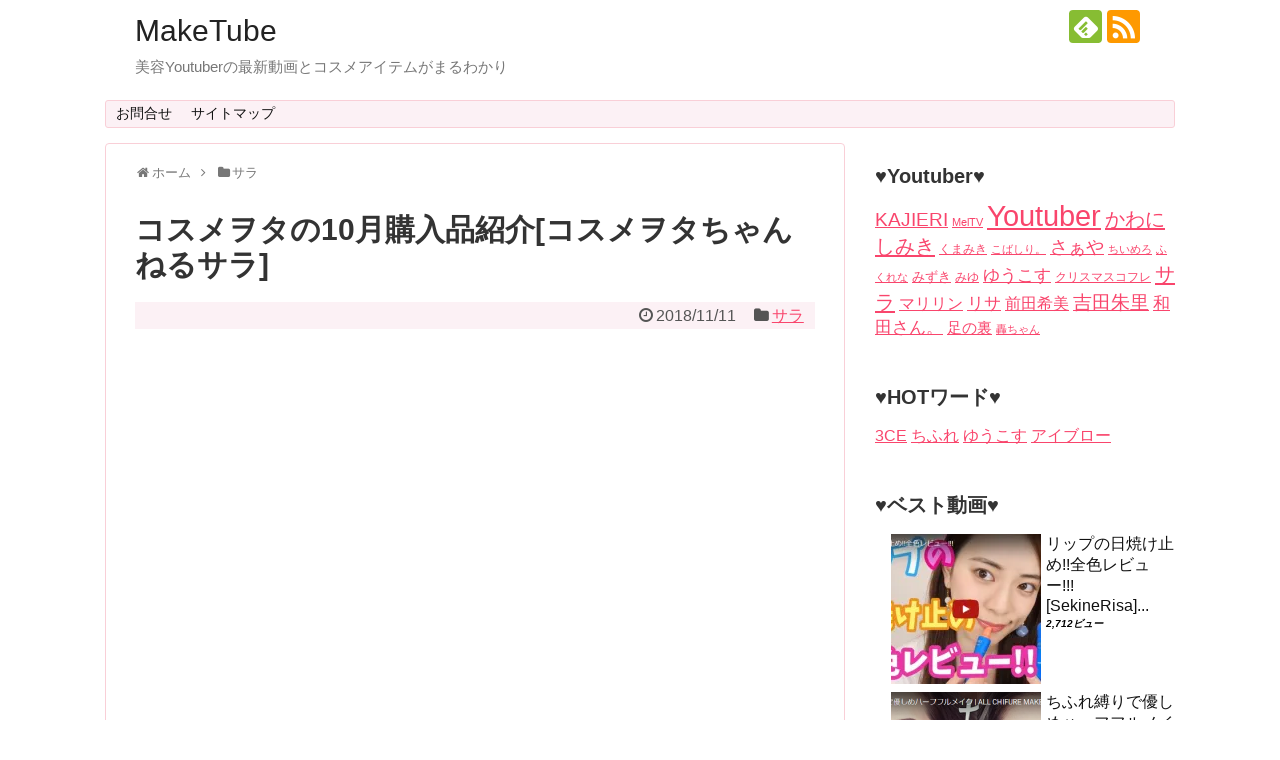

--- FILE ---
content_type: text/html; charset=UTF-8
request_url: https://kirei77.com/1647.html
body_size: 17633
content:
<!DOCTYPE html>
<html lang="ja">
<head>
<meta name="google-site-verification" content="A_s5Z3lvTnOz3Ldqb8Jm30RI6Lq23JtNwaoXBSqYEec" />
<meta charset="UTF-8">
  <meta name="viewport" content="width=1280, maximum-scale=1, user-scalable=yes">
<link rel="alternate" type="application/rss+xml" title="MakeTube RSS Feed" href="https://kirei77.com/feed" />
<link rel="pingback" href="https://kirei77.com/xmlrpc.php" />
<meta name="description" content="化粧下地資生堂 マキアージュ ドラマティックライティングベース資生堂　マキアージュドラマティックライティングベース 【ゆうパケット専用送料無料】楽天で購入 フェイスケアファンデーション毛穴撫子 毛穴かくれんぼコンパクト 明るい肌色/自然な肌" />
<meta name="keywords" content="サラ" />
<!-- OGP -->
<meta property="og:type" content="article">
<meta property="og:description" content="化粧下地資生堂 マキアージュ ドラマティックライティングベース資生堂　マキアージュドラマティックライティングベース 【ゆうパケット専用送料無料】楽天で購入 フェイスケアファンデーション毛穴撫子 毛穴かくれんぼコンパクト 明るい肌色/自然な肌">
<meta property="og:title" content="コスメヲタの10月購入品紹介[コスメヲタちゃんねるサラ]">
<meta property="og:url" content="https://kirei77.com/1647.html">
<meta property="og:image" content="https://i2.wp.com/kirei77.com/wp-content/uploads/2018/11/278.jpg?fit=679%2C381&ssl=1">
<meta property="og:site_name" content="MakeTube">
<meta property="og:locale" content="ja_JP">
<!-- /OGP -->
<!-- Twitter Card -->
<meta name="twitter:card" content="summary">
<meta name="twitter:description" content="化粧下地資生堂 マキアージュ ドラマティックライティングベース資生堂　マキアージュドラマティックライティングベース 【ゆうパケット専用送料無料】楽天で購入 フェイスケアファンデーション毛穴撫子 毛穴かくれんぼコンパクト 明るい肌色/自然な肌">
<meta name="twitter:title" content="コスメヲタの10月購入品紹介[コスメヲタちゃんねるサラ]">
<meta name="twitter:url" content="https://kirei77.com/1647.html">
<meta name="twitter:image" content="https://i2.wp.com/kirei77.com/wp-content/uploads/2018/11/278.jpg?fit=679%2C381&ssl=1">
<meta name="twitter:domain" content="kirei77.com">
<!-- /Twitter Card -->

<title>コスメヲタの10月購入品紹介[コスメヲタちゃんねるサラ] | MakeTube</title>

<!-- All in One SEO Pack 2.4.3.1 by Michael Torbert of Semper Fi Web Design[1774,1809] -->
<link rel="canonical" href="https://kirei77.com/1647.html" />
<!-- /all in one seo pack -->
<link rel='dns-prefetch' href='//s0.wp.com' />
<link rel='dns-prefetch' href='//secure.gravatar.com' />
<link rel='dns-prefetch' href='//s.w.org' />
<link rel="alternate" type="application/rss+xml" title="MakeTube &raquo; フィード" href="https://kirei77.com/feed" />
<link rel="alternate" type="application/rss+xml" title="MakeTube &raquo; コメントフィード" href="https://kirei77.com/comments/feed" />
<link rel="alternate" type="application/rss+xml" title="MakeTube &raquo; コスメヲタの10月購入品紹介[コスメヲタちゃんねるサラ] のコメントのフィード" href="https://kirei77.com/1647.html/feed" />
		<script type="text/javascript">
			window._wpemojiSettings = {"baseUrl":"https:\/\/s.w.org\/images\/core\/emoji\/11\/72x72\/","ext":".png","svgUrl":"https:\/\/s.w.org\/images\/core\/emoji\/11\/svg\/","svgExt":".svg","source":{"concatemoji":"https:\/\/kirei77.com\/wp-includes\/js\/wp-emoji-release.min.js"}};
			!function(e,a,t){var n,r,o,i=a.createElement("canvas"),p=i.getContext&&i.getContext("2d");function s(e,t){var a=String.fromCharCode;p.clearRect(0,0,i.width,i.height),p.fillText(a.apply(this,e),0,0);e=i.toDataURL();return p.clearRect(0,0,i.width,i.height),p.fillText(a.apply(this,t),0,0),e===i.toDataURL()}function c(e){var t=a.createElement("script");t.src=e,t.defer=t.type="text/javascript",a.getElementsByTagName("head")[0].appendChild(t)}for(o=Array("flag","emoji"),t.supports={everything:!0,everythingExceptFlag:!0},r=0;r<o.length;r++)t.supports[o[r]]=function(e){if(!p||!p.fillText)return!1;switch(p.textBaseline="top",p.font="600 32px Arial",e){case"flag":return s([55356,56826,55356,56819],[55356,56826,8203,55356,56819])?!1:!s([55356,57332,56128,56423,56128,56418,56128,56421,56128,56430,56128,56423,56128,56447],[55356,57332,8203,56128,56423,8203,56128,56418,8203,56128,56421,8203,56128,56430,8203,56128,56423,8203,56128,56447]);case"emoji":return!s([55358,56760,9792,65039],[55358,56760,8203,9792,65039])}return!1}(o[r]),t.supports.everything=t.supports.everything&&t.supports[o[r]],"flag"!==o[r]&&(t.supports.everythingExceptFlag=t.supports.everythingExceptFlag&&t.supports[o[r]]);t.supports.everythingExceptFlag=t.supports.everythingExceptFlag&&!t.supports.flag,t.DOMReady=!1,t.readyCallback=function(){t.DOMReady=!0},t.supports.everything||(n=function(){t.readyCallback()},a.addEventListener?(a.addEventListener("DOMContentLoaded",n,!1),e.addEventListener("load",n,!1)):(e.attachEvent("onload",n),a.attachEvent("onreadystatechange",function(){"complete"===a.readyState&&t.readyCallback()})),(n=t.source||{}).concatemoji?c(n.concatemoji):n.wpemoji&&n.twemoji&&(c(n.twemoji),c(n.wpemoji)))}(window,document,window._wpemojiSettings);
		</script>
		<style type="text/css">
img.wp-smiley,
img.emoji {
	display: inline !important;
	border: none !important;
	box-shadow: none !important;
	height: 1em !important;
	width: 1em !important;
	margin: 0 .07em !important;
	vertical-align: -0.1em !important;
	background: none !important;
	padding: 0 !important;
}
</style>
<link rel='stylesheet' id='simplicity-style-css'  href='https://kirei77.com/wp-content/themes/simplicity2/style.css' type='text/css' media='all' />
<link rel='stylesheet' id='responsive-style-css'  href='https://kirei77.com/wp-content/themes/simplicity2/css/responsive-pc.css' type='text/css' media='all' />
<link rel='stylesheet' id='skin-style-css'  href='https://kirei77.com/wp-content/themes/simplicity2/skins/sakura/style.css' type='text/css' media='all' />
<link rel='stylesheet' id='font-awesome-style-css'  href='https://kirei77.com/wp-content/themes/simplicity2/webfonts/css/font-awesome.min.css' type='text/css' media='all' />
<link rel='stylesheet' id='icomoon-style-css'  href='https://kirei77.com/wp-content/themes/simplicity2/webfonts/icomoon/style.css' type='text/css' media='all' />
<link rel='stylesheet' id='extension-style-css'  href='https://kirei77.com/wp-content/themes/simplicity2/css/extension.css' type='text/css' media='all' />
<style id='extension-style-inline-css' type='text/css'>
ul.snsp li.twitter-page a span{background-color:#55acee}ul.snsp li.facebook-page a span{background-color:#3b5998}ul.snsp li.google-plus-page a span{background-color:#dd4b39}ul.snsp li.instagram-page a span{background-color:#3f729b}ul.snsp li.hatebu-page a span{background-color:#008fde}ul.snsp li.pinterest-page a span{background-color:#cc2127}ul.snsp li.youtube-page a span{background-color:#e52d27}ul.snsp li.flickr-page a span{background-color:#1d1d1b}ul.snsp li.github-page a span{background-color:#24292e}ul.snsp li.line-page a span{background-color:#00c300}ul.snsp li.feedly-page a span{background-color:#87bd33}ul.snsp li.push7-page a span{background-color:#eeac00}ul.snsp li.rss-page a span{background-color:#fe9900}ul.snsp li a:hover{opacity:.7} .blog-card-wide{width:calc(100% - 40px);margin:20px} .blog-card-thumbnail-right .blog-card-thumbnail{float:right}.blog-card-thumbnail-right .blog-card-content{margin-left:0;margin-right:110px}.blog-card-thumbnail-right img.blog-card-thumb-image{margin-left:10px;margin-right:0}#sidebar .blog-card-thumbnail-right .blog-card-content{margin-left:0;margin-right:90px}@media screen and (max-width:560px){.blog-card-thumbnail-right .blog-card-content{margin-right:90px}.blog-card-thumbnail-right .blog-card-title{margin-left:0}.blog-card-thumbnail-right img.blog-card-thumb-image{margin-left:5px;margin-right:0}}@media screen and (max-width:639px){.article br{display:block}}
</style>
<link rel='stylesheet' id='child-style-css'  href='https://kirei77.com/wp-content/themes/simplicity2-child/style.css' type='text/css' media='all' />
<link rel='stylesheet' id='print-style-css'  href='https://kirei77.com/wp-content/themes/simplicity2/css/print.css' type='text/css' media='print' />
<link rel='stylesheet' id='contact-form-7-css'  href='https://kirei77.com/wp-content/plugins/contact-form-7/includes/css/styles.css' type='text/css' media='all' />
<link rel='stylesheet' id='pz-linkcard-css'  href='//kirei77.com/wp-content/uploads/pz-linkcard/style.css' type='text/css' media='all' />
<link rel='stylesheet' id='toc-screen-css'  href='https://kirei77.com/wp-content/plugins/table-of-contents-plus/screen.min.css' type='text/css' media='all' />
<link rel='stylesheet' id='wordpress-popular-posts-css-css'  href='https://kirei77.com/wp-content/plugins/wordpress-popular-posts/public/css/wpp.css' type='text/css' media='all' />
<link rel='stylesheet' id='jetpack_css-css'  href='https://kirei77.com/wp-content/plugins/jetpack/css/jetpack.css' type='text/css' media='all' />
<script type='text/javascript' src='https://kirei77.com/wp-includes/js/jquery/jquery.js'></script>
<script type='text/javascript' src='https://kirei77.com/wp-includes/js/jquery/jquery-migrate.min.js'></script>
<script type='text/javascript'>
/* <![CDATA[ */
var wpp_params = {"sampling_active":"","sampling_rate":"100","ajax_url":"https:\/\/kirei77.com\/wp-admin\/admin-ajax.php","action":"update_views_ajax","ID":"1647","token":"ed6c0db2b1"};
/* ]]> */
</script>
<script type='text/javascript' src='https://kirei77.com/wp-content/plugins/wordpress-popular-posts/public/js/wpp.js'></script>
<link rel='shortlink' href='https://wp.me/p9w4bA-qz' />
<link rel="alternate" type="application/json+oembed" href="https://kirei77.com/wp-json/oembed/1.0/embed?url=https%3A%2F%2Fkirei77.com%2F1647.html" />
<link rel="alternate" type="text/xml+oembed" href="https://kirei77.com/wp-json/oembed/1.0/embed?url=https%3A%2F%2Fkirei77.com%2F1647.html&#038;format=xml" />

<link rel='dns-prefetch' href='//v0.wordpress.com'/>
<link rel='dns-prefetch' href='//i0.wp.com'/>
<link rel='dns-prefetch' href='//i1.wp.com'/>
<link rel='dns-prefetch' href='//i2.wp.com'/>
<style type='text/css'>img#wpstats{display:none}</style><link rel="shortcut icon" type="image/x-icon" href="https://kirei77.com/wp-content/uploads/2018/05/favicon.jpg" />
<style type="text/css">.broken_link, a.broken_link {
	text-decoration: line-through;
}</style><!-- Google Analytics -->
<script>
  (function(i,s,o,g,r,a,m){i['GoogleAnalyticsObject']=r;i[r]=i[r]||function(){
  (i[r].q=i[r].q||[]).push(arguments)},i[r].l=1*new Date();a=s.createElement(o),
  m=s.getElementsByTagName(o)[0];a.async=1;a.src=g;m.parentNode.insertBefore(a,m)
  })(window,document,'script','//www.google-analytics.com/analytics.js','ga');

  ga('create', 'UA-59682821-10', 'auto');
    ga('require', 'displayfeatures');
    ga('send', 'pageview');
</script>
<!-- /Google Analytics -->
</head>
  <body class="post-template-default single single-post postid-1647 single-format-standard categoryid-40" itemscope itemtype="http://schema.org/WebPage">
    <div id="container">

      <!-- header -->
      <header itemscope itemtype="http://schema.org/WPHeader">
        <div id="header" class="clearfix">
          <div id="header-in">

                        <div id="h-top">
              <!-- モバイルメニュー表示用のボタン -->
<div id="mobile-menu">
  <a id="mobile-menu-toggle" href="#"><span class="fa fa-bars fa-2x"></span></a>
</div>

              <div class="alignleft top-title-catchphrase">
                <!-- サイトのタイトル -->
<p id="site-title" itemscope itemtype="http://schema.org/Organization">
  <a href="https://kirei77.com/">MakeTube</a></p>
<!-- サイトの概要 -->
<p id="site-description">
  美容Youtuberの最新動画とコスメアイテムがまるわかり</p>
              </div>

              <div class="alignright top-sns-follows">
                                <!-- SNSページ -->
<div class="sns-pages">
<p class="sns-follow-msg">♡フォローする♡</p>
<ul class="snsp">
<li class="feedly-page"><a href="//feedly.com/i/subscription/feed/https://kirei77.com/feed" target="blank" title="feedlyで更新情報を購読" rel="nofollow"><span class="icon-feedly-logo"></span></a></li><li class="rss-page"><a href="https://kirei77.com/feed" target="_blank" title="RSSで更新情報をフォロー" rel="nofollow"><span class="icon-rss-logo"></span></a></li>  </ul>
</div>
                              </div>

            </div><!-- /#h-top -->
          </div><!-- /#header-in -->
        </div><!-- /#header -->
      </header>

      <!-- Navigation -->
<nav itemscope itemtype="http://schema.org/SiteNavigationElement">
  <div id="navi">
      	<div id="navi-in">
      <div class="menu"><ul>
<li class="page_item page-item-20"><a href="https://kirei77.com/page-20.html">お問合せ</a></li>
<li class="page_item page-item-22"><a href="https://kirei77.com/sitemap1.html">サイトマップ</a></li>
</ul></div>
    </div><!-- /#navi-in -->
  </div><!-- /#navi -->
</nav>
<!-- /Navigation -->
      <!-- 本体部分 -->
      <div id="body">
        <div id="body-in" class="cf">

          
          <!-- main -->
          <main itemscope itemprop="mainContentOfPage">
            <div id="main" itemscope itemtype="http://schema.org/Blog">
  
  <div id="breadcrumb" class="breadcrumb-category"><div itemtype="http://data-vocabulary.org/Breadcrumb" itemscope="" class="breadcrumb-home"><span class="fa fa-home fa-fw"></span><a href="https://kirei77.com" itemprop="url"><span itemprop="title">ホーム</span></a><span class="sp"><span class="fa fa-angle-right"></span></span></div><div itemtype="http://data-vocabulary.org/Breadcrumb" itemscope=""><span class="fa fa-folder fa-fw"></span><a href="https://kirei77.com/category/%e3%82%b5%e3%83%a9" itemprop="url"><span itemprop="title">サラ</span></a></div></div><!-- /#breadcrumb -->  <div id="post-1647" class="post-1647 post type-post status-publish format-standard has-post-thumbnail hentry category-40 tag-21">
  <article class="article">
  
            
  <header>
    <h1 class="entry-title">
            コスメヲタの10月購入品紹介[コスメヲタちゃんねるサラ]          </h1>
    <p class="post-meta">
            <span class="post-date"><span class="fa fa-clock-o fa-fw"></span><time class="entry-date date published updated" datetime="2018-11-11T10:51:34+00:00">2018/11/11</time></span>
    
      <span class="category"><span class="fa fa-folder fa-fw"></span><a href="https://kirei77.com/category/%e3%82%b5%e3%83%a9" rel="category tag">サラ</a></span>

      
      
      
      
      
    </p>

    
    
    
      </header>

  
  <div id="the-content" class="entry-content">
  <div class="su-youtube su-responsive-media-yes"><iframe width="600" height="400" src="https://www.youtube.com/embed/HyeV86pKd0I" frameborder="0" allowfullscreen="true"></iframe></div>
<div id="toc_container" class="toc_light_blue no_bullets"><p class="toc_title">アイテム</p><ul class="toc_list"><li><a href="#i"><span class="toc_number toc_depth_1">1</span> 化粧下地</a><ul><li><a href="#i-2"><span class="toc_number toc_depth_2">1.1</span> 資生堂 マキアージュ ドラマティックライティングベース</a></li></ul></li><li><a href="#i-3"><span class="toc_number toc_depth_1">2</span> フェイスケアファンデーション</a><ul><li><a href="#i-4"><span class="toc_number toc_depth_2">2.1</span> 毛穴撫子 毛穴かくれんぼコンパクト 明るい肌色/自然な肌色</a></li></ul></li><li><a href="#i-5"><span class="toc_number toc_depth_1">3</span> アイシャドウ</a><ul><li><a href="#__015"><span class="toc_number toc_depth_2">3.1</span> リンメル ショコラスィート アイズ 015 ストロベリーショコラ</a></li></ul></li><li><a href="#i-6"><span class="toc_number toc_depth_1">4</span> アイライナー</a><ul><li><a href="#__R_BR3"><span class="toc_number toc_depth_2">4.1</span> メイベリン ニューヨーク ハイパーシャープ ライナー R BR－3 ピーチブラウン</a></li></ul></li></ul></div>
<h2><span id="i">化粧下地</span></h2>
<h3><span id="i-2">資生堂 マキアージュ ドラマティックライティングベース</span></h3>
<p><center></p>
<table cellpadding="0" cellspacing="0">
<tr>
<td>
<div style="background-color:#FFFFFF;margin:0px;padding:5px 0;text-align:center;overflow:hidden;"><a href="https://hb.afl.rakuten.co.jp/hgc/1699c92f.bbdbe268.1699c930.c1e63c47/?pc=https%3A%2F%2Fitem.rakuten.co.jp%2Fkaigonagomi%2F4901872953929%2F&#038;m=http%3A%2F%2Fm.rakuten.co.jp%2Fkaigonagomi%2Fi%2F10001015%2F&#038;link_type=picttext&#038;ut=eyJwYWdlIjoiaXRlbSIsInR5cGUiOiJwaWN0dGV4dCIsInNpemUiOiIzMDB4MzAwIiwibmFtIjoxLCJuYW1wIjoiZG93biIsImNvbSI6MSwiY29tcCI6ImRvd24iLCJwcmljZSI6MCwiYm9yIjowLCJjb2wiOjAsImJidG4iOjF9" target="_blank" rel="nofollow" style="word-wrap:break-word;"  ><img src="https://hbb.afl.rakuten.co.jp/hgb/1699c92f.bbdbe268.1699c930.c1e63c47/?me_id=1294381&#038;item_id=10001015&#038;m=https%3A%2F%2Fthumbnail.image.rakuten.co.jp%2F%400_mall%2Fkaigonagomi%2Fcabinet%2Frakuten2%2Fimgrc0083200086.jpg%3F_ex%3D80x80&#038;pc=https%3A%2F%2Fthumbnail.image.rakuten.co.jp%2F%400_mall%2Fkaigonagomi%2Fcabinet%2Frakuten2%2Fimgrc0083200086.jpg%3F_ex%3D300x300&#038;s=300x300&#038;t=picttext" style="margin:2px" alt="" title=""></a></p>
<p style="font-size:12px;line-height:1.4em;text-align:left;margin:0px;padding:2px 6px;word-wrap:break-word"><a href="https://hb.afl.rakuten.co.jp/hgc/1699c92f.bbdbe268.1699c930.c1e63c47/?pc=https%3A%2F%2Fitem.rakuten.co.jp%2Fkaigonagomi%2F4901872953929%2F&#038;m=http%3A%2F%2Fm.rakuten.co.jp%2Fkaigonagomi%2Fi%2F10001015%2F&#038;link_type=picttext&#038;ut=eyJwYWdlIjoiaXRlbSIsInR5cGUiOiJwaWN0dGV4dCIsInNpemUiOiIzMDB4MzAwIiwibmFtIjoxLCJuYW1wIjoiZG93biIsImNvbSI6MSwiY29tcCI6ImRvd24iLCJwcmljZSI6MCwiYm9yIjowLCJjb2wiOjAsImJidG4iOjF9" target="_blank" rel="nofollow" style="word-wrap:break-word;"  >資生堂　マキアージュドラマティックライティングベース 【ゆうパケット専用送料無料】</a></p>
<p><a href="https://hb.afl.rakuten.co.jp/hgc/1699c92f.bbdbe268.1699c930.c1e63c47/?pc=https%3A%2F%2Fitem.rakuten.co.jp%2Fkaigonagomi%2F4901872953929%2F&#038;m=http%3A%2F%2Fm.rakuten.co.jp%2Fkaigonagomi%2Fi%2F10001015%2F&#038;link_type=picttext&#038;ut=eyJwYWdlIjoiaXRlbSIsInR5cGUiOiJwaWN0dGV4dCIsInNpemUiOiIzMDB4MzAwIiwibmFtIjoxLCJuYW1wIjoiZG93biIsImNvbSI6MSwiY29tcCI6ImRvd24iLCJwcmljZSI6MCwiYm9yIjowLCJjb2wiOjAsImJidG4iOjF9" target="_blank" rel="nofollow" style="word-wrap:break-word;"  ></p>
<div style="margin:15px;"><img alt="" src="https://static.affiliate.rakuten.co.jp/makelink/rl.svg" style="float:left;max-height:27px;width:auto;margin-top:5px"></p>
<div style="float:right;width:50%;height:32px;background-color:#bf0000;color:#fff !important;font-size:14px;font-weight:500;line-height:32px;margin-left:1px;padding: 0 12px;border-radius:16px;cursor:pointer;text-align:center;">楽天で購入</div>
</div>
<p></a></div>
<p></p>
<p style="font-size:12px;line-height:1.4em;margin:5px;word-wrap:break-word">
</td>
</tr>
</table>
<p></center></p>
<h2><span id="i-3">フェイスケアファンデーション</span></h2>
<h3><span id="i-4">毛穴撫子 毛穴かくれんぼコンパクト 明るい肌色/自然な肌色</span></h3>
<p><center></p>
<table cellpadding="0" cellspacing="0">
<tr>
<td>
<div style="background-color:#FFFFFF;margin:0px;padding:5px 0;text-align:center;overflow:hidden;"><a href="https://hb.afl.rakuten.co.jp/hgc/1752281b.6c688b6f.1752281c.f730a556/?pc=https%3A%2F%2Fitem.rakuten.co.jp%2Floco%2Fkeana-compact%2F&#038;m=http%3A%2F%2Fm.rakuten.co.jp%2Floco%2Fi%2F10002045%2F&#038;link_type=picttext&#038;ut=eyJwYWdlIjoiaXRlbSIsInR5cGUiOiJwaWN0dGV4dCIsInNpemUiOiIzMDB4MzAwIiwibmFtIjoxLCJuYW1wIjoiZG93biIsImNvbSI6MSwiY29tcCI6ImRvd24iLCJwcmljZSI6MCwiYm9yIjowLCJjb2wiOjAsImJidG4iOjF9" target="_blank" rel="nofollow" style="word-wrap:break-word;"  ><img src="https://hbb.afl.rakuten.co.jp/hgb/1752281b.6c688b6f.1752281c.f730a556/?me_id=1203687&#038;item_id=10002045&#038;m=https%3A%2F%2Fthumbnail.image.rakuten.co.jp%2F%400_mall%2Floco%2Fcabinet%2Fshohin-a%2Fishizawa%2Fkeana%2Fkeana_compact01.jpg%3F_ex%3D80x80&#038;pc=https%3A%2F%2Fthumbnail.image.rakuten.co.jp%2F%400_mall%2Floco%2Fcabinet%2Fshohin-a%2Fishizawa%2Fkeana%2Fkeana_compact01.jpg%3F_ex%3D300x300&#038;s=300x300&#038;t=picttext" style="margin:2px" alt="" title=""></a></p>
<p style="font-size:12px;line-height:1.4em;text-align:left;margin:0px;padding:2px 6px;word-wrap:break-word"><a href="https://hb.afl.rakuten.co.jp/hgc/1752281b.6c688b6f.1752281c.f730a556/?pc=https%3A%2F%2Fitem.rakuten.co.jp%2Floco%2Fkeana-compact%2F&#038;m=http%3A%2F%2Fm.rakuten.co.jp%2Floco%2Fi%2F10002045%2F&#038;link_type=picttext&#038;ut=eyJwYWdlIjoiaXRlbSIsInR5cGUiOiJwaWN0dGV4dCIsInNpemUiOiIzMDB4MzAwIiwibmFtIjoxLCJuYW1wIjoiZG93biIsImNvbSI6MSwiY29tcCI6ImRvd24iLCJwcmljZSI6MCwiYm9yIjowLCJjb2wiOjAsImJidG4iOjF9" target="_blank" rel="nofollow" style="word-wrap:break-word;"  >毛穴撫子 毛穴かくれんぼコンパクト 明るい肌色/自然な肌色 12g SPF50+ PA++++ [石澤研究所]【4320円以上送料無料】【ラッキーシール対応】</a></p>
<p><a href="https://hb.afl.rakuten.co.jp/hgc/1752281b.6c688b6f.1752281c.f730a556/?pc=https%3A%2F%2Fitem.rakuten.co.jp%2Floco%2Fkeana-compact%2F&#038;m=http%3A%2F%2Fm.rakuten.co.jp%2Floco%2Fi%2F10002045%2F&#038;link_type=picttext&#038;ut=eyJwYWdlIjoiaXRlbSIsInR5cGUiOiJwaWN0dGV4dCIsInNpemUiOiIzMDB4MzAwIiwibmFtIjoxLCJuYW1wIjoiZG93biIsImNvbSI6MSwiY29tcCI6ImRvd24iLCJwcmljZSI6MCwiYm9yIjowLCJjb2wiOjAsImJidG4iOjF9" target="_blank" rel="nofollow" style="word-wrap:break-word;"  ></p>
<div style="margin:15px;"><img alt="" src="https://static.affiliate.rakuten.co.jp/makelink/rl.svg" style="float:left;max-height:27px;width:auto;margin-top:5px"></p>
<div style="float:right;width:50%;height:32px;background-color:#bf0000;color:#fff !important;font-size:14px;font-weight:500;line-height:32px;margin-left:1px;padding: 0 12px;border-radius:16px;cursor:pointer;text-align:center;">楽天で購入</div>
</div>
<p></a></div>
<p></p>
<p style="font-size:12px;line-height:1.4em;margin:5px;word-wrap:break-word">
</td>
</tr>
</table>
<p></center></p>
<h2><span id="i-5">アイシャドウ</span></h2>
<h3><span id="__015">リンメル ショコラスィート アイズ 015 ストロベリーショコラ</span></h3>
<p><center></p>
<table cellpadding="0" cellspacing="0">
<tr>
<td>
<div style="background-color:#FFFFFF;margin:0px;padding:5px 0;text-align:center;overflow:hidden;"><a href="https://hb.afl.rakuten.co.jp/hgc/1671cdc9.d39b7532.1671cdca.9d405046/?pc=https%3A%2F%2Fitem.rakuten.co.jp%2Fcosmecomonline%2F1000050287%2F&#038;m=http%3A%2F%2Fm.rakuten.co.jp%2Fcosmecomonline%2Fi%2F10048253%2F&#038;link_type=picttext&#038;ut=eyJwYWdlIjoiaXRlbSIsInR5cGUiOiJwaWN0dGV4dCIsInNpemUiOiIzMDB4MzAwIiwibmFtIjoxLCJuYW1wIjoiZG93biIsImNvbSI6MSwiY29tcCI6ImRvd24iLCJwcmljZSI6MCwiYm9yIjowLCJjb2wiOjAsImJidG4iOjF9" target="_blank" rel="nofollow" style="word-wrap:break-word;"  ><img src="https://hbb.afl.rakuten.co.jp/hgb/1671cdc9.d39b7532.1671cdca.9d405046/?me_id=1227200&#038;item_id=10048253&#038;m=https%3A%2F%2Fthumbnail.image.rakuten.co.jp%2F%400_mall%2Fcosmecomonline%2Fcabinet%2Fitem-img26%2Fitem_1000050287_1.jpg%3F_ex%3D80x80&#038;pc=https%3A%2F%2Fthumbnail.image.rakuten.co.jp%2F%400_mall%2Fcosmecomonline%2Fcabinet%2Fitem-img26%2Fitem_1000050287_1.jpg%3F_ex%3D300x300&#038;s=300x300&#038;t=picttext" style="margin:2px" alt="" title=""></a></p>
<p style="font-size:12px;line-height:1.4em;text-align:left;margin:0px;padding:2px 6px;word-wrap:break-word"><a href="https://hb.afl.rakuten.co.jp/hgc/1671cdc9.d39b7532.1671cdca.9d405046/?pc=https%3A%2F%2Fitem.rakuten.co.jp%2Fcosmecomonline%2F1000050287%2F&#038;m=http%3A%2F%2Fm.rakuten.co.jp%2Fcosmecomonline%2Fi%2F10048253%2F&#038;link_type=picttext&#038;ut=eyJwYWdlIjoiaXRlbSIsInR5cGUiOiJwaWN0dGV4dCIsInNpemUiOiIzMDB4MzAwIiwibmFtIjoxLCJuYW1wIjoiZG93biIsImNvbSI6MSwiY29tcCI6ImRvd24iLCJwcmljZSI6MCwiYm9yIjowLCJjb2wiOjAsImJidG4iOjF9" target="_blank" rel="nofollow" style="word-wrap:break-word;"  >リンメル ショコラスウィート アイズ 【015】とろけるような甘さの可愛らしいストロベリーショコラ 4.5g アイシャドウ アットコスメ</a></p>
<p><a href="https://hb.afl.rakuten.co.jp/hgc/1671cdc9.d39b7532.1671cdca.9d405046/?pc=https%3A%2F%2Fitem.rakuten.co.jp%2Fcosmecomonline%2F1000050287%2F&#038;m=http%3A%2F%2Fm.rakuten.co.jp%2Fcosmecomonline%2Fi%2F10048253%2F&#038;link_type=picttext&#038;ut=eyJwYWdlIjoiaXRlbSIsInR5cGUiOiJwaWN0dGV4dCIsInNpemUiOiIzMDB4MzAwIiwibmFtIjoxLCJuYW1wIjoiZG93biIsImNvbSI6MSwiY29tcCI6ImRvd24iLCJwcmljZSI6MCwiYm9yIjowLCJjb2wiOjAsImJidG4iOjF9" target="_blank" rel="nofollow" style="word-wrap:break-word;"  ></p>
<div style="margin:15px;"><img alt="" src="https://static.affiliate.rakuten.co.jp/makelink/rl.svg" style="float:left;max-height:27px;width:auto;margin-top:5px"></p>
<div style="float:right;width:50%;height:32px;background-color:#bf0000;color:#fff !important;font-size:14px;font-weight:500;line-height:32px;margin-left:1px;padding: 0 12px;border-radius:16px;cursor:pointer;text-align:center;">楽天で購入</div>
</div>
<p></a></div>
<p></p>
<p style="font-size:12px;line-height:1.4em;margin:5px;word-wrap:break-word">
</td>
</tr>
</table>
<p></center></p>
<h2><span id="i-6">アイライナー</span></h2>
<h3><span id="__R_BR3">メイベリン ニューヨーク ハイパーシャープ ライナー R BR－3 ピーチブラウン</span></h3>
<p><center></p>
<table cellpadding="0" cellspacing="0">
<tr>
<td>
<div style="background-color:#FFFFFF;margin:0px;padding:5px 0;text-align:center;overflow:hidden;"><a href="https://hb.afl.rakuten.co.jp/hgc/1671cdc9.d39b7532.1671cdca.9d405046/?pc=https%3A%2F%2Fitem.rakuten.co.jp%2Fcosmecomonline%2F1000080512%2F&#038;m=http%3A%2F%2Fm.rakuten.co.jp%2Fcosmecomonline%2Fi%2F10066492%2F&#038;link_type=picttext&#038;ut=eyJwYWdlIjoiaXRlbSIsInR5cGUiOiJwaWN0dGV4dCIsInNpemUiOiIzMDB4MzAwIiwibmFtIjoxLCJuYW1wIjoiZG93biIsImNvbSI6MSwiY29tcCI6ImRvd24iLCJwcmljZSI6MCwiYm9yIjowLCJjb2wiOjAsImJidG4iOjF9" target="_blank" rel="nofollow" style="word-wrap:break-word;"  ><img src="https://hbb.afl.rakuten.co.jp/hgb/1671cdc9.d39b7532.1671cdca.9d405046/?me_id=1227200&#038;item_id=10066492&#038;m=https%3A%2F%2Fthumbnail.image.rakuten.co.jp%2F%400_mall%2Fcosmecomonline%2Fcabinet%2Fitem-img33%2Fitem_1000080512_1.jpg%3F_ex%3D80x80&#038;pc=https%3A%2F%2Fthumbnail.image.rakuten.co.jp%2F%400_mall%2Fcosmecomonline%2Fcabinet%2Fitem-img33%2Fitem_1000080512_1.jpg%3F_ex%3D300x300&#038;s=300x300&#038;t=picttext" style="margin:2px" alt="" title=""></a></p>
<p style="font-size:12px;line-height:1.4em;text-align:left;margin:0px;padding:2px 6px;word-wrap:break-word"><a href="https://hb.afl.rakuten.co.jp/hgc/1671cdc9.d39b7532.1671cdca.9d405046/?pc=https%3A%2F%2Fitem.rakuten.co.jp%2Fcosmecomonline%2F1000080512%2F&#038;m=http%3A%2F%2Fm.rakuten.co.jp%2Fcosmecomonline%2Fi%2F10066492%2F&#038;link_type=picttext&#038;ut=eyJwYWdlIjoiaXRlbSIsInR5cGUiOiJwaWN0dGV4dCIsInNpemUiOiIzMDB4MzAwIiwibmFtIjoxLCJuYW1wIjoiZG93biIsImNvbSI6MSwiY29tcCI6ImRvd24iLCJwcmljZSI6MCwiYm9yIjowLCJjb2wiOjAsImJidG4iOjF9" target="_blank" rel="nofollow" style="word-wrap:break-word;"  >メイベリン ニューヨーク ハイパーシャープ ライナー R BR-3 ピーチブラウン 0.5g アイライナー アットコスメ</a></p>
<p><a href="https://hb.afl.rakuten.co.jp/hgc/1671cdc9.d39b7532.1671cdca.9d405046/?pc=https%3A%2F%2Fitem.rakuten.co.jp%2Fcosmecomonline%2F1000080512%2F&#038;m=http%3A%2F%2Fm.rakuten.co.jp%2Fcosmecomonline%2Fi%2F10066492%2F&#038;link_type=picttext&#038;ut=eyJwYWdlIjoiaXRlbSIsInR5cGUiOiJwaWN0dGV4dCIsInNpemUiOiIzMDB4MzAwIiwibmFtIjoxLCJuYW1wIjoiZG93biIsImNvbSI6MSwiY29tcCI6ImRvd24iLCJwcmljZSI6MCwiYm9yIjowLCJjb2wiOjAsImJidG4iOjF9" target="_blank" rel="nofollow" style="word-wrap:break-word;"  ></p>
<div style="margin:15px;"><img alt="" src="https://static.affiliate.rakuten.co.jp/makelink/rl.svg" style="float:left;max-height:27px;width:auto;margin-top:5px"></p>
<div style="float:right;width:50%;height:32px;background-color:#bf0000;color:#fff !important;font-size:14px;font-weight:500;line-height:32px;margin-left:1px;padding: 0 12px;border-radius:16px;cursor:pointer;text-align:center;">楽天で購入</div>
</div>
<p></a></div>
<p></p>
<p style="font-size:12px;line-height:1.4em;margin:5px;word-wrap:break-word">
</td>
</tr>
</table>
<p></center></p>
<p><script type="text/javascript" src="https://enjoy-weblife.com/rapi/js/?i=a424716548&#038;k=メイベリン アイライナー&#038;j=a&#038;s=cosmecomonline" charset="UTF-8"></script></p>
  </div>

  <footer>
    <!-- ページリンク -->
    
      <!-- 文章下広告 -->
                  

    
    <div id="sns-group" class="sns-group sns-group-bottom">
    <div class="sns-group sns-group-viral">
  <div class="sns-buttons sns-buttons-icon sns-group-viral">
    <p class="sns-share-msg">♡このページをシェアする♡</p>
    <ul class="snsb clearfix snsbs">
      	<li class="twitter-btn-icon"><a href="https://twitter.com/intent/tweet?text=%E3%82%B3%E3%82%B9%E3%83%A1%E3%83%B2%E3%82%BF%E3%81%AE10%E6%9C%88%E8%B3%BC%E5%85%A5%E5%93%81%E7%B4%B9%E4%BB%8B%5B%E3%82%B3%E3%82%B9%E3%83%A1%E3%83%B2%E3%82%BF%E3%81%A1%E3%82%83%E3%82%93%E3%81%AD%E3%82%8B%E3%82%B5%E3%83%A9%5D&amp;url=https%3A%2F%2Fkirei77.com%2F1647.html" class="btn-icon-link twitter-btn-icon-link" target="blank" rel="nofollow"><span class="social-icon icon-twitter"></span><span class="social-count twitter-count"></span></a></li>
          	<li class="facebook-btn-icon"><a href="//www.facebook.com/sharer/sharer.php?u=https://kirei77.com/1647.html&amp;t=%E3%82%B3%E3%82%B9%E3%83%A1%E3%83%B2%E3%82%BF%E3%81%AE10%E6%9C%88%E8%B3%BC%E5%85%A5%E5%93%81%E7%B4%B9%E4%BB%8B%5B%E3%82%B3%E3%82%B9%E3%83%A1%E3%83%B2%E3%82%BF%E3%81%A1%E3%82%83%E3%82%93%E3%81%AD%E3%82%8B%E3%82%B5%E3%83%A9%5D" class="btn-icon-link facebook-btn-icon-link" target="blank" rel="nofollow"><span class="social-icon icon-facebook"></span><span class="social-count facebook-count"><span class="fa fa-spinner fa-pulse"></span></span></a></li>
          	<li class="google-plus-btn-icon"><a href="//plus.google.com/share?url=https%3A%2F%2Fkirei77.com%2F1647.html" onclick="javascript:window.open(this.href, '', 'menubar=no,toolbar=no,resizable=yes,scrollbars=yes,height=600,width=600');return false;" class="btn-icon-link google-plus-btn-icon-link" target="blank" rel="nofollow"><span class="social-icon icon-googleplus"></span><span class="social-count googleplus-count"><span class="fa fa-spinner fa-pulse"></span></span></a></li>
            <li class="hatena-btn-icon"><a href="//b.hatena.ne.jp/entry/s/kirei77.com/1647.html" class="btn-icon-link hatena-bookmark-button hatena-btn-icon-link" data-hatena-bookmark-layout="simple" title="コスメヲタの10月購入品紹介[コスメヲタちゃんねるサラ]" rel="nofollow"><span class="social-icon icon-hatena"></span><span class="social-count hatebu-count"><span class="fa fa-spinner fa-pulse"></span></span></a></li>
          	<li class="pocket-btn-icon"><a href="//getpocket.com/edit?url=https://kirei77.com/1647.html" class="btn-icon-link pocket-btn-icon-link" target="blank" rel="nofollow"><span class="social-icon icon-pocket"></span><span class="social-count pocket-count"><span class="fa fa-spinner fa-pulse"></span></span></a></li>
            	<li class="line-btn-icon"><a href="//timeline.line.me/social-plugin/share?url=https%3A%2F%2Fkirei77.com%2F1647.html" class="btn-icon-link line-btn-icon-link" target="blank" rel="nofollow"><span class="social-icon icon-line"></span></a></li>
                      </ul>
</div>
</div>
    <!-- SNSページ -->
<div class="sns-pages">
<p class="sns-follow-msg">♡フォローする♡</p>
<ul class="snsp">
<li class="feedly-page"><a href="//feedly.com/i/subscription/feed/https://kirei77.com/feed" target="blank" title="feedlyで更新情報を購読" rel="nofollow"><span class="icon-feedly-logo"></span></a></li><li class="rss-page"><a href="https://kirei77.com/feed" target="_blank" title="RSSで更新情報をフォロー" rel="nofollow"><span class="icon-rss-logo"></span></a></li>  </ul>
</div>
    </div>

          <div id="widget-under-sns-buttons" class="widgets">
                </div>
    
    <p class="footer-post-meta">

            <span class="post-tag"><span class="fa fa-tags fa-fw"></span><a href="https://kirei77.com/tag/%e8%b3%bc%e5%85%a5%e5%93%81" rel="tag">購入品</a></span>
      
      
      
          </p>
  </footer>
  </article><!-- .article -->
  </div><!-- .post -->

      <div id="under-entry-body">

            <aside id="related-entries">
        <h2>♥Recommend♥</h2>
                <article class="related-entry cf">
  <div class="related-entry-thumb">
    <a href="https://kirei77.com/1738.html" title="【11/21発売】マジョマジョ新作レビュー！[コスメヲタちゃんねるサラ]">
        <img width="100" height="100" src="https://i2.wp.com/kirei77.com/wp-content/uploads/2018/12/298.jpg?resize=100%2C100&amp;ssl=1" class="related-entry-thumb-image wp-post-image" alt="" srcset="https://i2.wp.com/kirei77.com/wp-content/uploads/2018/12/298.jpg?resize=150%2C150&amp;ssl=1 150w, https://i2.wp.com/kirei77.com/wp-content/uploads/2018/12/298.jpg?resize=100%2C100&amp;ssl=1 100w, https://i2.wp.com/kirei77.com/wp-content/uploads/2018/12/298.jpg?zoom=2&amp;resize=100%2C100&amp;ssl=1 200w, https://i2.wp.com/kirei77.com/wp-content/uploads/2018/12/298.jpg?zoom=3&amp;resize=100%2C100&amp;ssl=1 300w" sizes="(max-width: 100px) 100vw, 100px" data-attachment-id="1741" data-permalink="https://kirei77.com/1738.html/attachment/298" data-orig-file="https://i2.wp.com/kirei77.com/wp-content/uploads/2018/12/298.jpg?fit=678%2C382&amp;ssl=1" data-orig-size="678,382" data-comments-opened="0" data-image-meta="{&quot;aperture&quot;:&quot;0&quot;,&quot;credit&quot;:&quot;&quot;,&quot;camera&quot;:&quot;&quot;,&quot;caption&quot;:&quot;&quot;,&quot;created_timestamp&quot;:&quot;0&quot;,&quot;copyright&quot;:&quot;&quot;,&quot;focal_length&quot;:&quot;0&quot;,&quot;iso&quot;:&quot;0&quot;,&quot;shutter_speed&quot;:&quot;0&quot;,&quot;title&quot;:&quot;&quot;,&quot;orientation&quot;:&quot;0&quot;}" data-image-title="" data-image-description="" data-medium-file="https://i2.wp.com/kirei77.com/wp-content/uploads/2018/12/298.jpg?fit=300%2C169&amp;ssl=1" data-large-file="https://i2.wp.com/kirei77.com/wp-content/uploads/2018/12/298.jpg?fit=678%2C382&amp;ssl=1" />        </a>
  </div><!-- /.related-entry-thumb -->

  <div class="related-entry-content">
    <header>
      <h3 class="related-entry-title">
        <a href="https://kirei77.com/1738.html" class="related-entry-title-link" title="【11/21発売】マジョマジョ新作レビュー！[コスメヲタちゃんねるサラ]">
        【11/21発売】マジョマジョ新作レビュー！[コスメヲタちゃんねるサラ]        </a></h3>
    </header>
    <p class="related-entry-snippet">
   

チークカラー
マジョリカマジョルカ メルティージェム 85
資生堂　マジョリカマジョルカ　メルティージェム　85　【数量限定品】...</p>

        <footer>
      <p class="related-entry-read"><a href="https://kirei77.com/1738.html">記事を読む</a></p>
    </footer>
    
  </div><!-- /.related-entry-content -->
</article><!-- /.elated-entry -->      <article class="related-entry cf">
  <div class="related-entry-thumb">
    <a href="https://kirei77.com/668.html" title="【5/22発売】マジョマジョ新作レビュー！[コスメヲタちゃんねるサラ]">
        <img width="100" height="100" src="https://i2.wp.com/kirei77.com/wp-content/uploads/2018/06/107.jpg?resize=100%2C100&amp;ssl=1" class="related-entry-thumb-image wp-post-image" alt="" srcset="https://i2.wp.com/kirei77.com/wp-content/uploads/2018/06/107.jpg?resize=150%2C150&amp;ssl=1 150w, https://i2.wp.com/kirei77.com/wp-content/uploads/2018/06/107.jpg?resize=100%2C100&amp;ssl=1 100w, https://i2.wp.com/kirei77.com/wp-content/uploads/2018/06/107.jpg?zoom=2&amp;resize=100%2C100&amp;ssl=1 200w, https://i2.wp.com/kirei77.com/wp-content/uploads/2018/06/107.jpg?zoom=3&amp;resize=100%2C100&amp;ssl=1 300w" sizes="(max-width: 100px) 100vw, 100px" data-attachment-id="669" data-permalink="https://kirei77.com/668.html/attachment/107" data-orig-file="https://i2.wp.com/kirei77.com/wp-content/uploads/2018/06/107.jpg?fit=542%2C306&amp;ssl=1" data-orig-size="542,306" data-comments-opened="0" data-image-meta="{&quot;aperture&quot;:&quot;0&quot;,&quot;credit&quot;:&quot;&quot;,&quot;camera&quot;:&quot;&quot;,&quot;caption&quot;:&quot;&quot;,&quot;created_timestamp&quot;:&quot;0&quot;,&quot;copyright&quot;:&quot;&quot;,&quot;focal_length&quot;:&quot;0&quot;,&quot;iso&quot;:&quot;0&quot;,&quot;shutter_speed&quot;:&quot;0&quot;,&quot;title&quot;:&quot;&quot;,&quot;orientation&quot;:&quot;0&quot;}" data-image-title="" data-image-description="" data-medium-file="https://i2.wp.com/kirei77.com/wp-content/uploads/2018/06/107.jpg?fit=300%2C169&amp;ssl=1" data-large-file="https://i2.wp.com/kirei77.com/wp-content/uploads/2018/06/107.jpg?fit=542%2C306&amp;ssl=1" />        </a>
  </div><!-- /.related-entry-thumb -->

  <div class="related-entry-content">
    <header>
      <h3 class="related-entry-title">
        <a href="https://kirei77.com/668.html" class="related-entry-title-link" title="【5/22発売】マジョマジョ新作レビュー！[コスメヲタちゃんねるサラ]">
        【5/22発売】マジョマジョ新作レビュー！[コスメヲタちゃんねるサラ]        </a></h3>
    </header>
    <p class="related-entry-snippet">
   

フェイスパウダー
マジョリカ マジョルカ  マジョルック アミュレットヴェール クリアカラー
【資生堂】5月21日 新発売！マジ...</p>

        <footer>
      <p class="related-entry-read"><a href="https://kirei77.com/668.html">記事を読む</a></p>
    </footer>
    
  </div><!-- /.related-entry-content -->
</article><!-- /.elated-entry -->      <article class="related-entry cf">
  <div class="related-entry-thumb">
    <a href="https://kirei77.com/1453.html" title="ミシャのクッションファンデ3種比較！！[コスメヲタちゃんねるサラ]">
        <img width="100" height="100" src="https://i1.wp.com/kirei77.com/wp-content/uploads/2018/09/238.jpg?resize=100%2C100&amp;ssl=1" class="related-entry-thumb-image wp-post-image" alt="" srcset="https://i1.wp.com/kirei77.com/wp-content/uploads/2018/09/238.jpg?resize=150%2C150&amp;ssl=1 150w, https://i1.wp.com/kirei77.com/wp-content/uploads/2018/09/238.jpg?resize=100%2C100&amp;ssl=1 100w, https://i1.wp.com/kirei77.com/wp-content/uploads/2018/09/238.jpg?zoom=2&amp;resize=100%2C100&amp;ssl=1 200w, https://i1.wp.com/kirei77.com/wp-content/uploads/2018/09/238.jpg?zoom=3&amp;resize=100%2C100&amp;ssl=1 300w" sizes="(max-width: 100px) 100vw, 100px" data-attachment-id="1454" data-permalink="https://kirei77.com/1453.html/attachment/238" data-orig-file="https://i1.wp.com/kirei77.com/wp-content/uploads/2018/09/238.jpg?fit=680%2C381&amp;ssl=1" data-orig-size="680,381" data-comments-opened="0" data-image-meta="{&quot;aperture&quot;:&quot;0&quot;,&quot;credit&quot;:&quot;&quot;,&quot;camera&quot;:&quot;&quot;,&quot;caption&quot;:&quot;&quot;,&quot;created_timestamp&quot;:&quot;0&quot;,&quot;copyright&quot;:&quot;&quot;,&quot;focal_length&quot;:&quot;0&quot;,&quot;iso&quot;:&quot;0&quot;,&quot;shutter_speed&quot;:&quot;0&quot;,&quot;title&quot;:&quot;&quot;,&quot;orientation&quot;:&quot;0&quot;}" data-image-title="" data-image-description="" data-medium-file="https://i1.wp.com/kirei77.com/wp-content/uploads/2018/09/238.jpg?fit=300%2C168&amp;ssl=1" data-large-file="https://i1.wp.com/kirei77.com/wp-content/uploads/2018/09/238.jpg?fit=680%2C381&amp;ssl=1" />        </a>
  </div><!-- /.related-entry-thumb -->

  <div class="related-entry-content">
    <header>
      <h3 class="related-entry-title">
        <a href="https://kirei77.com/1453.html" class="related-entry-title-link" title="ミシャのクッションファンデ3種比較！！[コスメヲタちゃんねるサラ]">
        ミシャのクッションファンデ3種比較！！[コスメヲタちゃんねるサラ]        </a></h3>
    </header>
    <p class="related-entry-snippet">
   

クッション ファンデーション
ミシャ M クッションファンデーション モイスチャー NO.23 自然な肌色
MISSHA（ミシャ...</p>

        <footer>
      <p class="related-entry-read"><a href="https://kirei77.com/1453.html">記事を読む</a></p>
    </footer>
    
  </div><!-- /.related-entry-content -->
</article><!-- /.elated-entry -->      <article class="related-entry cf">
  <div class="related-entry-thumb">
    <a href="https://kirei77.com/1603.html" title="ハニーラスターの新作グロス全色レビュー！[コスメヲタちゃんねるサラ]">
        <img width="100" height="100" src="https://i0.wp.com/kirei77.com/wp-content/uploads/2018/10/267.jpg?resize=100%2C100&amp;ssl=1" class="related-entry-thumb-image wp-post-image" alt="" srcset="https://i0.wp.com/kirei77.com/wp-content/uploads/2018/10/267.jpg?resize=150%2C150&amp;ssl=1 150w, https://i0.wp.com/kirei77.com/wp-content/uploads/2018/10/267.jpg?resize=100%2C100&amp;ssl=1 100w, https://i0.wp.com/kirei77.com/wp-content/uploads/2018/10/267.jpg?zoom=2&amp;resize=100%2C100&amp;ssl=1 200w, https://i0.wp.com/kirei77.com/wp-content/uploads/2018/10/267.jpg?zoom=3&amp;resize=100%2C100&amp;ssl=1 300w" sizes="(max-width: 100px) 100vw, 100px" data-attachment-id="1605" data-permalink="https://kirei77.com/1603.html/attachment/267" data-orig-file="https://i0.wp.com/kirei77.com/wp-content/uploads/2018/10/267.jpg?fit=680%2C381&amp;ssl=1" data-orig-size="680,381" data-comments-opened="0" data-image-meta="{&quot;aperture&quot;:&quot;0&quot;,&quot;credit&quot;:&quot;&quot;,&quot;camera&quot;:&quot;&quot;,&quot;caption&quot;:&quot;&quot;,&quot;created_timestamp&quot;:&quot;0&quot;,&quot;copyright&quot;:&quot;&quot;,&quot;focal_length&quot;:&quot;0&quot;,&quot;iso&quot;:&quot;0&quot;,&quot;shutter_speed&quot;:&quot;0&quot;,&quot;title&quot;:&quot;&quot;,&quot;orientation&quot;:&quot;0&quot;}" data-image-title="" data-image-description="" data-medium-file="https://i0.wp.com/kirei77.com/wp-content/uploads/2018/10/267.jpg?fit=300%2C168&amp;ssl=1" data-large-file="https://i0.wp.com/kirei77.com/wp-content/uploads/2018/10/267.jpg?fit=680%2C381&amp;ssl=1" />        </a>
  </div><!-- /.related-entry-thumb -->

  <div class="related-entry-content">
    <header>
      <h3 class="related-entry-title">
        <a href="https://kirei77.com/1603.html" class="related-entry-title-link" title="ハニーラスターの新作グロス全色レビュー！[コスメヲタちゃんねるサラ]">
        ハニーラスターの新作グロス全色レビュー！[コスメヲタちゃんねるサラ]        </a></h3>
    </header>
    <p class="related-entry-snippet">
   

エッセンス
ベキュア ハニーロア ハニーエッセンスパックｒ
ベキュア　　ハニーロア　ハニーエッセンスパック　r　8枚入楽天で購入...</p>

        <footer>
      <p class="related-entry-read"><a href="https://kirei77.com/1603.html">記事を読む</a></p>
    </footer>
    
  </div><!-- /.related-entry-content -->
</article><!-- /.elated-entry -->      <article class="related-entry cf">
  <div class="related-entry-thumb">
    <a href="https://kirei77.com/1280.html" title="【似てるけど価格2倍】オリシキvsラクオリ！アイプチ比較[コスメヲタちゃんねるサラ]">
        <img width="100" height="100" src="https://i2.wp.com/kirei77.com/wp-content/uploads/2018/08/194.jpg?resize=100%2C100&amp;ssl=1" class="related-entry-thumb-image wp-post-image" alt="" srcset="https://i2.wp.com/kirei77.com/wp-content/uploads/2018/08/194.jpg?resize=150%2C150&amp;ssl=1 150w, https://i2.wp.com/kirei77.com/wp-content/uploads/2018/08/194.jpg?resize=100%2C100&amp;ssl=1 100w, https://i2.wp.com/kirei77.com/wp-content/uploads/2018/08/194.jpg?zoom=2&amp;resize=100%2C100&amp;ssl=1 200w, https://i2.wp.com/kirei77.com/wp-content/uploads/2018/08/194.jpg?zoom=3&amp;resize=100%2C100&amp;ssl=1 300w" sizes="(max-width: 100px) 100vw, 100px" data-attachment-id="1282" data-permalink="https://kirei77.com/1280.html/attachment/194" data-orig-file="https://i2.wp.com/kirei77.com/wp-content/uploads/2018/08/194.jpg?fit=680%2C379&amp;ssl=1" data-orig-size="680,379" data-comments-opened="0" data-image-meta="{&quot;aperture&quot;:&quot;0&quot;,&quot;credit&quot;:&quot;&quot;,&quot;camera&quot;:&quot;&quot;,&quot;caption&quot;:&quot;&quot;,&quot;created_timestamp&quot;:&quot;0&quot;,&quot;copyright&quot;:&quot;&quot;,&quot;focal_length&quot;:&quot;0&quot;,&quot;iso&quot;:&quot;0&quot;,&quot;shutter_speed&quot;:&quot;0&quot;,&quot;title&quot;:&quot;&quot;,&quot;orientation&quot;:&quot;0&quot;}" data-image-title="" data-image-description="" data-medium-file="https://i2.wp.com/kirei77.com/wp-content/uploads/2018/08/194.jpg?fit=300%2C167&amp;ssl=1" data-large-file="https://i2.wp.com/kirei77.com/wp-content/uploads/2018/08/194.jpg?fit=680%2C379&amp;ssl=1" />        </a>
  </div><!-- /.related-entry-thumb -->

  <div class="related-entry-content">
    <header>
      <h3 class="related-entry-title">
        <a href="https://kirei77.com/1280.html" class="related-entry-title-link" title="【似てるけど価格2倍】オリシキvsラクオリ！アイプチ比較[コスメヲタちゃんねるサラ]">
        【似てるけど価格2倍】オリシキvsラクオリ！アイプチ比較[コスメヲタちゃんねるサラ]        </a></h3>
    </header>
    <p class="related-entry-snippet">
   

アイリッド
D-UPオリシキ アイリッドスキンフィルム
【納期約1〜2週間】D-UP　オリシキ　アイリッドスキンフィルム オリシ...</p>

        <footer>
      <p class="related-entry-read"><a href="https://kirei77.com/1280.html">記事を読む</a></p>
    </footer>
    
  </div><!-- /.related-entry-content -->
</article><!-- /.elated-entry -->  
  <br style="clear:both;">      </aside><!-- #related-entries -->
      


        <!-- 広告 -->
                  
              <div id="widget-under-related-entries">
        <div id="tag_cloud-3" class="widget-under-related-entries widget_tag_cloud"><div class="widget-under-related-entries-title main-widget-label">♥人気のタグ♥</div><div class="tagcloud"><a href="https://kirei77.com/tag/%e3%81%8a%e3%81%99%e3%81%99%e3%82%81%e3%82%b3%e3%82%b9%e3%83%a1" class="tag-cloud-link tag-link-86 tag-link-position-1" style="font-size: 8pt;" aria-label="おすすめコスメ (3個の項目)">おすすめコスメ<span class="tag-link-count"> (3)</span></a>
<a href="https://kirei77.com/tag/%e3%82%82%e3%81%ae%e3%81%be%e3%81%ad%e3%83%a1%e3%82%a4%e3%82%af" class="tag-cloud-link tag-link-39 tag-link-position-2" style="font-size: 8.6140350877193pt;" aria-label="ものまねメイク (4個の項目)">ものまねメイク<span class="tag-link-count"> (4)</span></a>
<a href="https://kirei77.com/tag/%e3%82%a2%e3%82%a4%e3%82%b7%e3%83%a3%e3%83%89%e3%82%a6" class="tag-cloud-link tag-link-14 tag-link-position-3" style="font-size: 11.131578947368pt;" aria-label="アイシャドウ (12個の項目)">アイシャドウ<span class="tag-link-count"> (12)</span></a>
<a href="https://kirei77.com/tag/%e3%82%a2%e3%82%a4%e3%82%b7%e3%83%a3%e3%83%89%e3%82%a6%e3%83%ac%e3%83%93%e3%83%a5%e3%83%bc" class="tag-cloud-link tag-link-183 tag-link-position-4" style="font-size: 9.8421052631579pt;" aria-label="アイシャドウレビュー (7個の項目)">アイシャドウレビュー<span class="tag-link-count"> (7)</span></a>
<a href="https://kirei77.com/tag/%e3%82%a2%e3%82%a4%e3%83%a1%e3%82%a4%e3%82%af" class="tag-cloud-link tag-link-43 tag-link-position-5" style="font-size: 10.149122807018pt;" aria-label="アイメイク (8個の項目)">アイメイク<span class="tag-link-count"> (8)</span></a>
<a href="https://kirei77.com/tag/%e3%82%aa%e3%83%ac%e3%83%b3%e3%82%b8%e3%83%a1%e3%82%a4%e3%82%af" class="tag-cloud-link tag-link-107 tag-link-position-6" style="font-size: 10.701754385965pt;" aria-label="オレンジメイク (10個の項目)">オレンジメイク<span class="tag-link-count"> (10)</span></a>
<a href="https://kirei77.com/tag/%e3%82%af%e3%83%aa%e3%82%b9%e3%83%9e%e3%82%b9%e3%82%b3%e3%83%95%e3%83%ac" class="tag-cloud-link tag-link-50 tag-link-position-7" style="font-size: 11.561403508772pt;" aria-label="クリスマスコフレ (14個の項目)">クリスマスコフレ<span class="tag-link-count"> (14)</span></a>
<a href="https://kirei77.com/tag/%e3%82%af%e3%83%aa%e3%82%b9%e3%83%9e%e3%82%b9%e3%83%a1%e3%82%a4%e3%82%af" class="tag-cloud-link tag-link-110 tag-link-position-8" style="font-size: 8pt;" aria-label="クリスマスメイク (3個の項目)">クリスマスメイク<span class="tag-link-count"> (3)</span></a>
<a href="https://kirei77.com/tag/%e3%82%b3%e3%82%b9%e3%83%a1%e3%83%ac%e3%83%93%e3%83%a5%e3%83%bc" class="tag-cloud-link tag-link-58 tag-link-position-9" style="font-size: 22pt;" aria-label="コスメレビュー (752個の項目)">コスメレビュー<span class="tag-link-count"> (752)</span></a>
<a href="https://kirei77.com/tag/%e3%82%b9%e3%82%ad%e3%83%b3%e3%82%b1%e3%82%a2" class="tag-cloud-link tag-link-22 tag-link-position-10" style="font-size: 12.666666666667pt;" aria-label="スキンケア (22個の項目)">スキンケア<span class="tag-link-count"> (22)</span></a>
<a href="https://kirei77.com/tag/%e3%82%b9%e3%82%ad%e3%83%b3%e3%82%b1%e3%82%a2%e3%83%ac%e3%83%93%e3%83%a5%e3%83%bc" class="tag-cloud-link tag-link-89 tag-link-position-11" style="font-size: 8.6140350877193pt;" aria-label="スキンケアレビュー (4個の項目)">スキンケアレビュー<span class="tag-link-count"> (4)</span></a>
<a href="https://kirei77.com/tag/%e3%83%87%e3%83%bc%e3%83%88%e3%83%a1%e3%82%a4%e3%82%af" class="tag-cloud-link tag-link-266 tag-link-position-12" style="font-size: 9.1052631578947pt;" aria-label="デートメイク (5個の項目)">デートメイク<span class="tag-link-count"> (5)</span></a>
<a href="https://kirei77.com/tag/%e3%83%8a%e3%83%81%e3%83%a5%e3%83%a9%e3%83%ab%e3%83%a1%e3%82%a4%e3%82%af" class="tag-cloud-link tag-link-10 tag-link-position-13" style="font-size: 12.973684210526pt;" aria-label="ナチュラルメイク (25個の項目)">ナチュラルメイク<span class="tag-link-count"> (25)</span></a>
<a href="https://kirei77.com/tag/%e3%83%94%e3%83%b3%e3%82%af%e3%83%a1%e3%82%a4%e3%82%af" class="tag-cloud-link tag-link-88 tag-link-position-14" style="font-size: 10.456140350877pt;" aria-label="ピンクメイク (9個の項目)">ピンクメイク<span class="tag-link-count"> (9)</span></a>
<a href="https://kirei77.com/tag/%e3%83%96%e3%83%a9%e3%82%a6%e3%83%b3%e3%83%a1%e3%82%a4%e3%82%af" class="tag-cloud-link tag-link-145 tag-link-position-15" style="font-size: 10.149122807018pt;" aria-label="ブラウンメイク (8個の項目)">ブラウンメイク<span class="tag-link-count"> (8)</span></a>
<a href="https://kirei77.com/tag/%e3%83%97%e3%83%81%e3%83%97%e3%83%a9%e3%82%b3%e3%82%b9%e3%83%a1" class="tag-cloud-link tag-link-130 tag-link-position-16" style="font-size: 10.149122807018pt;" aria-label="プチプラコスメ (8個の項目)">プチプラコスメ<span class="tag-link-count"> (8)</span></a>
<a href="https://kirei77.com/tag/%e3%83%99%e3%82%b9%e3%83%88%e3%82%b3%e3%82%b9%e3%83%a1" class="tag-cloud-link tag-link-4 tag-link-position-17" style="font-size: 15.798245614035pt;" aria-label="ベストコスメ (73個の項目)">ベストコスメ<span class="tag-link-count"> (73)</span></a>
<a href="https://kirei77.com/tag/%e3%83%99%e3%83%bc%e3%82%b9%e3%83%a1%e3%82%a4%e3%82%af" class="tag-cloud-link tag-link-6 tag-link-position-18" style="font-size: 14.017543859649pt;" aria-label="ベースメイク (37個の項目)">ベースメイク<span class="tag-link-count"> (37)</span></a>
<a href="https://kirei77.com/tag/%e3%83%9e%e3%82%b9%e3%82%af%e3%83%a1%e3%82%a4%e3%82%af" class="tag-cloud-link tag-link-77 tag-link-position-19" style="font-size: 11.377192982456pt;" aria-label="マスクメイク (13個の項目)">マスクメイク<span class="tag-link-count"> (13)</span></a>
<a href="https://kirei77.com/tag/%e3%83%a1%e3%82%a4%e3%82%af%e3%82%a2%e3%83%83%e3%83%97%e3%83%ac%e3%83%93%e3%83%a5%e3%83%bc" class="tag-cloud-link tag-link-74 tag-link-position-20" style="font-size: 11.561403508772pt;" aria-label="メイクアップレビュー (14個の項目)">メイクアップレビュー<span class="tag-link-count"> (14)</span></a>
<a href="https://kirei77.com/tag/%e3%83%a1%e3%82%a4%e3%82%af%e3%83%ac%e3%83%93%e3%83%a5%e3%83%bc" class="tag-cloud-link tag-link-153 tag-link-position-21" style="font-size: 16.228070175439pt;" aria-label="メイクレビュー (86個の項目)">メイクレビュー<span class="tag-link-count"> (86)</span></a>
<a href="https://kirei77.com/tag/%e3%83%aa%e3%83%83%e3%83%97%e3%82%ab%e3%83%a9%e3%83%bc%e3%83%ac%e3%83%93%e3%83%a5%e3%83%bc" class="tag-cloud-link tag-link-144 tag-link-position-22" style="font-size: 8.6140350877193pt;" aria-label="リップカラーレビュー (4個の項目)">リップカラーレビュー<span class="tag-link-count"> (4)</span></a>
<a href="https://kirei77.com/tag/%e3%83%aa%e3%83%83%e3%83%97%e3%83%a1%e3%82%a4%e3%82%af" class="tag-cloud-link tag-link-32 tag-link-position-23" style="font-size: 12.421052631579pt;" aria-label="リップメイク (20個の項目)">リップメイク<span class="tag-link-count"> (20)</span></a>
<a href="https://kirei77.com/tag/%e3%83%aa%e3%83%83%e3%83%97%e8%89%b2%e3%83%ac%e3%83%93%e3%83%a5%e3%83%bc" class="tag-cloud-link tag-link-203 tag-link-position-24" style="font-size: 10.149122807018pt;" aria-label="リップ色レビュー (8個の項目)">リップ色レビュー<span class="tag-link-count"> (8)</span></a>
<a href="https://kirei77.com/tag/%e3%83%ac%e3%83%93%e3%83%a5%e3%83%bc" class="tag-cloud-link tag-link-35 tag-link-position-25" style="font-size: 15.122807017544pt;" aria-label="レビュー (56個の項目)">レビュー<span class="tag-link-count"> (56)</span></a>
<a href="https://kirei77.com/tag/%e4%b8%80%e9%87%8d%e3%81%ae%e3%83%a1%e3%82%a4%e3%82%af" class="tag-cloud-link tag-link-8 tag-link-position-26" style="font-size: 9.1052631578947pt;" aria-label="一重のメイク (5個の項目)">一重のメイク<span class="tag-link-count"> (5)</span></a>
<a href="https://kirei77.com/tag/%e5%86%ac%e3%83%a1%e3%82%a4%e3%82%af" class="tag-cloud-link tag-link-51 tag-link-position-27" style="font-size: 10.701754385965pt;" aria-label="冬メイク (10個の項目)">冬メイク<span class="tag-link-count"> (10)</span></a>
<a href="https://kirei77.com/tag/%e5%a4%8f%e3%82%b3%e3%82%b9%e3%83%a1" class="tag-cloud-link tag-link-102 tag-link-position-28" style="font-size: 8pt;" aria-label="夏コスメ (3個の項目)">夏コスメ<span class="tag-link-count"> (3)</span></a>
<a href="https://kirei77.com/tag/%e5%a4%8f%e3%83%a1%e3%82%a4%e3%82%af" class="tag-cloud-link tag-link-41 tag-link-position-29" style="font-size: 13.956140350877pt;" aria-label="夏メイク (36個の項目)">夏メイク<span class="tag-link-count"> (36)</span></a>
<a href="https://kirei77.com/tag/%e5%a4%a7%e4%ba%ba%e3%83%a1%e3%82%a4%e3%82%af" class="tag-cloud-link tag-link-140 tag-link-position-30" style="font-size: 8pt;" aria-label="大人メイク (3個の項目)">大人メイク<span class="tag-link-count"> (3)</span></a>
<a href="https://kirei77.com/tag/%e6%84%9b%e3%81%95%e3%82%8c%e3%83%a1%e3%82%a4%e3%82%af" class="tag-cloud-link tag-link-34 tag-link-position-31" style="font-size: 10.149122807018pt;" aria-label="愛されメイク (8個の項目)">愛されメイク<span class="tag-link-count"> (8)</span></a>
<a href="https://kirei77.com/tag/%e6%98%a5%e3%82%b3%e3%82%b9%e3%83%a1" class="tag-cloud-link tag-link-181 tag-link-position-32" style="font-size: 10.149122807018pt;" aria-label="春コスメ (8個の項目)">春コスメ<span class="tag-link-count"> (8)</span></a>
<a href="https://kirei77.com/tag/%e6%98%a5%e3%83%a1%e3%82%a4%e3%82%af" class="tag-cloud-link tag-link-20 tag-link-position-33" style="font-size: 14.324561403509pt;" aria-label="春メイク (42個の項目)">春メイク<span class="tag-link-count"> (42)</span></a>
<a href="https://kirei77.com/tag/%e6%99%82%e7%9f%ad%e3%83%a1%e3%82%a4%e3%82%af" class="tag-cloud-link tag-link-135 tag-link-position-34" style="font-size: 8pt;" aria-label="時短メイク (3個の項目)">時短メイク<span class="tag-link-count"> (3)</span></a>
<a href="https://kirei77.com/tag/%e6%af%8e%e6%97%a5%e3%83%a1%e3%82%a4%e3%82%af" class="tag-cloud-link tag-link-17 tag-link-position-35" style="font-size: 14.263157894737pt;" aria-label="毎日メイク (41個の項目)">毎日メイク<span class="tag-link-count"> (41)</span></a>
<a href="https://kirei77.com/tag/%e6%b6%99%e8%a2%8b%e3%83%a1%e3%82%a4%e3%82%af" class="tag-cloud-link tag-link-37 tag-link-position-36" style="font-size: 9.5350877192982pt;" aria-label="涙袋メイク (6個の項目)">涙袋メイク<span class="tag-link-count"> (6)</span></a>
<a href="https://kirei77.com/tag/%e7%9c%89" class="tag-cloud-link tag-link-13 tag-link-position-37" style="font-size: 9.5350877192982pt;" aria-label="眉 (6個の項目)">眉<span class="tag-link-count"> (6)</span></a>
<a href="https://kirei77.com/tag/%e7%a7%8b%e3%82%b3%e3%82%b9%e3%83%a1" class="tag-cloud-link tag-link-115 tag-link-position-38" style="font-size: 10.149122807018pt;" aria-label="秋コスメ (8個の項目)">秋コスメ<span class="tag-link-count"> (8)</span></a>
<a href="https://kirei77.com/tag/%e7%a7%8b%e3%83%a1%e3%82%a4%e3%82%af" class="tag-cloud-link tag-link-44 tag-link-position-39" style="font-size: 14.508771929825pt;" aria-label="秋メイク (45個の項目)">秋メイク<span class="tag-link-count"> (45)</span></a>
<a href="https://kirei77.com/tag/%e7%b0%a1%e5%8d%98%e3%83%a1%e3%82%a4%e3%82%af" class="tag-cloud-link tag-link-109 tag-link-position-40" style="font-size: 8pt;" aria-label="簡単メイク (3個の項目)">簡単メイク<span class="tag-link-count"> (3)</span></a>
<a href="https://kirei77.com/tag/%e7%b8%9b%e3%82%8a%e3%83%a1%e3%82%a4%e3%82%af" class="tag-cloud-link tag-link-24 tag-link-position-41" style="font-size: 12.052631578947pt;" aria-label="縛りメイク (17個の項目)">縛りメイク<span class="tag-link-count"> (17)</span></a>
<a href="https://kirei77.com/tag/%e8%a3%b8%e7%9c%bc%e3%83%a1%e3%82%a4%e3%82%af" class="tag-cloud-link tag-link-25 tag-link-position-42" style="font-size: 8.6140350877193pt;" aria-label="裸眼メイク (4個の項目)">裸眼メイク<span class="tag-link-count"> (4)</span></a>
<a href="https://kirei77.com/tag/%e8%b3%bc%e5%85%a5%e5%93%81" class="tag-cloud-link tag-link-21 tag-link-position-43" style="font-size: 13.09649122807pt;" aria-label="購入品 (26個の項目)">購入品<span class="tag-link-count"> (26)</span></a>
<a href="https://kirei77.com/tag/%e9%9f%93%e5%9b%bd%e3%82%b3%e3%82%b9%e3%83%a1" class="tag-cloud-link tag-link-239 tag-link-position-44" style="font-size: 9.1052631578947pt;" aria-label="韓国コスメ (5個の項目)">韓国コスメ<span class="tag-link-count"> (5)</span></a>
<a href="https://kirei77.com/tag/%e9%9f%93%e5%9b%bd%e3%83%a1%e3%82%a4%e3%82%af" class="tag-cloud-link tag-link-15 tag-link-position-45" style="font-size: 11.561403508772pt;" aria-label="韓国メイク (14個の項目)">韓国メイク<span class="tag-link-count"> (14)</span></a></div>
</div>            </div>
      
      <div class="navigation">
<div id="prev-next" class="clearfix">
<a href="https://kirei77.com/1642.html" title="エスティ ローダーのクリスマスコフレレビュー！[コスメヲタちゃんねるサラ]" id="prev" class="clearfix">
        <div id="prev-title"><span class="fa fa-arrow-left pull-left"></span></div>
        <img width="100" height="100" src="https://i2.wp.com/kirei77.com/wp-content/uploads/2018/11/277-1.jpg?resize=100%2C100&amp;ssl=1" class="attachment-thumb100 size-thumb100 wp-post-image" alt="" srcset="https://i2.wp.com/kirei77.com/wp-content/uploads/2018/11/277-1.jpg?resize=150%2C150&amp;ssl=1 150w, https://i2.wp.com/kirei77.com/wp-content/uploads/2018/11/277-1.jpg?resize=100%2C100&amp;ssl=1 100w, https://i2.wp.com/kirei77.com/wp-content/uploads/2018/11/277-1.jpg?zoom=2&amp;resize=100%2C100&amp;ssl=1 200w, https://i2.wp.com/kirei77.com/wp-content/uploads/2018/11/277-1.jpg?zoom=3&amp;resize=100%2C100&amp;ssl=1 300w" sizes="(max-width: 100px) 100vw, 100px" data-attachment-id="1646" data-permalink="https://kirei77.com/1642.html/277-2" data-orig-file="https://i2.wp.com/kirei77.com/wp-content/uploads/2018/11/277-1.jpg?fit=679%2C382&amp;ssl=1" data-orig-size="679,382" data-comments-opened="0" data-image-meta="{&quot;aperture&quot;:&quot;0&quot;,&quot;credit&quot;:&quot;&quot;,&quot;camera&quot;:&quot;&quot;,&quot;caption&quot;:&quot;&quot;,&quot;created_timestamp&quot;:&quot;0&quot;,&quot;copyright&quot;:&quot;&quot;,&quot;focal_length&quot;:&quot;0&quot;,&quot;iso&quot;:&quot;0&quot;,&quot;shutter_speed&quot;:&quot;0&quot;,&quot;title&quot;:&quot;&quot;,&quot;orientation&quot;:&quot;0&quot;}" data-image-title="" data-image-description="" data-medium-file="https://i2.wp.com/kirei77.com/wp-content/uploads/2018/11/277-1.jpg?fit=300%2C169&amp;ssl=1" data-large-file="https://i2.wp.com/kirei77.com/wp-content/uploads/2018/11/277-1.jpg?fit=679%2C382&amp;ssl=1" />
        <p>エスティ ローダーのクリスマスコフレレビュー！[コスメヲタちゃんねるサラ]</p></a><a href="https://kirei77.com/1653.html" title="【第一弾】豪華すぎる！クリスマスコフレが届いた！！♡[かわにしみき]" id="next" class="clearfix">
        <div id="next-title"><span class="fa fa-arrow-right pull-left"></span></div>
        <img width="100" height="100" src="https://i0.wp.com/kirei77.com/wp-content/uploads/2018/11/279.jpg?resize=100%2C100&amp;ssl=1" class="attachment-thumb100 size-thumb100 wp-post-image" alt="" srcset="https://i0.wp.com/kirei77.com/wp-content/uploads/2018/11/279.jpg?resize=150%2C150&amp;ssl=1 150w, https://i0.wp.com/kirei77.com/wp-content/uploads/2018/11/279.jpg?resize=100%2C100&amp;ssl=1 100w, https://i0.wp.com/kirei77.com/wp-content/uploads/2018/11/279.jpg?zoom=2&amp;resize=100%2C100&amp;ssl=1 200w, https://i0.wp.com/kirei77.com/wp-content/uploads/2018/11/279.jpg?zoom=3&amp;resize=100%2C100&amp;ssl=1 300w" sizes="(max-width: 100px) 100vw, 100px" data-attachment-id="1655" data-permalink="https://kirei77.com/1653.html/attachment/279" data-orig-file="https://i0.wp.com/kirei77.com/wp-content/uploads/2018/11/279.jpg?fit=679%2C379&amp;ssl=1" data-orig-size="679,379" data-comments-opened="0" data-image-meta="{&quot;aperture&quot;:&quot;0&quot;,&quot;credit&quot;:&quot;&quot;,&quot;camera&quot;:&quot;&quot;,&quot;caption&quot;:&quot;&quot;,&quot;created_timestamp&quot;:&quot;0&quot;,&quot;copyright&quot;:&quot;&quot;,&quot;focal_length&quot;:&quot;0&quot;,&quot;iso&quot;:&quot;0&quot;,&quot;shutter_speed&quot;:&quot;0&quot;,&quot;title&quot;:&quot;&quot;,&quot;orientation&quot;:&quot;0&quot;}" data-image-title="" data-image-description="" data-medium-file="https://i0.wp.com/kirei77.com/wp-content/uploads/2018/11/279.jpg?fit=300%2C167&amp;ssl=1" data-large-file="https://i0.wp.com/kirei77.com/wp-content/uploads/2018/11/279.jpg?fit=679%2C379&amp;ssl=1" />
<p>【第一弾】豪華すぎる！クリスマスコフレが届いた！！♡[かわにしみき]</p></a></div>
</div><!-- /.navigation -->
      <!-- comment area -->
<div id="comment-area">
	<aside></aside></div>
<!-- /comment area -->      </div>
    
            </div><!-- /#main -->
          </main>
        <!-- sidebar -->
<div id="sidebar" role="complementary">
    
  <div id="sidebar-widget">
  <!-- ウイジェット -->
      <aside id="tag_cloud-5" class="widget widget_tag_cloud"><h3 class="widget_title sidebar_widget_title">♥Youtuber♥</h3><div class="tagcloud"><a href="https://kirei77.com/category/kajieri" class="tag-cloud-link tag-link-12 tag-link-position-1" style="font-size: 14.238596491228pt;" aria-label="KAJIERI (36個の項目)">KAJIERI</a>
<a href="https://kirei77.com/category/meltv" class="tag-cloud-link tag-link-45 tag-link-position-2" style="font-size: 8pt;" aria-label="MelTV (1個の項目)">MelTV</a>
<a href="https://kirei77.com/category/youtuber" class="tag-cloud-link tag-link-52 tag-link-position-3" style="font-size: 22pt;" aria-label="Youtuber (1,409個の項目)">Youtuber</a>
<a href="https://kirei77.com/category/%e3%81%8b%e3%82%8f%e3%81%ab%e3%81%97%e3%81%bf%e3%81%8d" class="tag-cloud-link tag-link-16 tag-link-position-4" style="font-size: 15.073684210526pt;" aria-label="かわにしみき (54個の項目)">かわにしみき</a>
<a href="https://kirei77.com/category/%e3%81%8f%e3%81%be%e3%81%bf%e3%81%8d" class="tag-cloud-link tag-link-29 tag-link-position-5" style="font-size: 8.8842105263158pt;" aria-label="くまみき (2個の項目)">くまみき</a>
<a href="https://kirei77.com/category/%e3%81%93%e3%81%b0%e3%81%97%e3%82%8a%e3%80%82" class="tag-cloud-link tag-link-31 tag-link-position-6" style="font-size: 8pt;" aria-label="こばしり。 (1個の項目)">こばしり。</a>
<a href="https://kirei77.com/category/%e3%81%95%e3%81%81%e3%82%84" class="tag-cloud-link tag-link-28 tag-link-position-7" style="font-size: 13.79649122807pt;" aria-label="さぁや (29個の項目)">さぁや</a>
<a href="https://kirei77.com/category/%e3%81%a1%e3%81%84%e3%82%81%e3%82%8d" class="tag-cloud-link tag-link-46 tag-link-position-8" style="font-size: 8pt;" aria-label="ちいめろ (1個の項目)">ちいめろ</a>
<a href="https://kirei77.com/category/%e3%81%b5%e3%81%8f%e3%82%8c%e3%81%aa" class="tag-cloud-link tag-link-30 tag-link-position-9" style="font-size: 8pt;" aria-label="ふくれな (1個の項目)">ふくれな</a>
<a href="https://kirei77.com/category/%e3%81%bf%e3%81%9a%e3%81%8d" class="tag-cloud-link tag-link-38 tag-link-position-10" style="font-size: 9.9649122807018pt;" aria-label="みずき (4個の項目)">みずき</a>
<a href="https://kirei77.com/category/%e3%81%bf%e3%82%86" class="tag-cloud-link tag-link-2 tag-link-position-11" style="font-size: 8.8842105263158pt;" aria-label="みゆ (2個の項目)">みゆ</a>
<a href="https://kirei77.com/category/%e3%82%86%e3%81%86%e3%81%93%e3%81%99" class="tag-cloud-link tag-link-5 tag-link-position-12" style="font-size: 12.568421052632pt;" aria-label="ゆうこす (16個の項目)">ゆうこす</a>
<a href="https://kirei77.com/category/%e3%82%af%e3%83%aa%e3%82%b9%e3%83%9e%e3%82%b9%e3%82%b3%e3%83%95%e3%83%ac" class="tag-cloud-link tag-link-48 tag-link-position-13" style="font-size: 8.8842105263158pt;" aria-label="クリスマスコフレ (2個の項目)">クリスマスコフレ</a>
<a href="https://kirei77.com/category/%e3%82%b5%e3%83%a9" class="tag-cloud-link tag-link-40 tag-link-position-14" style="font-size: 15.368421052632pt;" aria-label="サラ (62個の項目)">サラ</a>
<a href="https://kirei77.com/category/%e3%83%9e%e3%83%aa%e3%83%aa%e3%83%b3" class="tag-cloud-link tag-link-9 tag-link-position-15" style="font-size: 11.831578947368pt;" aria-label="マリリン (11個の項目)">マリリン</a>
<a href="https://kirei77.com/category/%e3%83%aa%e3%82%b5" class="tag-cloud-link tag-link-18 tag-link-position-16" style="font-size: 12.814035087719pt;" aria-label="リサ (18個の項目)">リサ</a>
<a href="https://kirei77.com/category/%e5%89%8d%e7%94%b0%e5%b8%8c%e7%be%8e" class="tag-cloud-link tag-link-23 tag-link-position-17" style="font-size: 11.831578947368pt;" aria-label="前田希美 (11個の項目)">前田希美</a>
<a href="https://kirei77.com/category/%e5%90%89%e7%94%b0%e6%9c%b1%e9%87%8c" class="tag-cloud-link tag-link-19 tag-link-position-18" style="font-size: 14.336842105263pt;" aria-label="吉田朱里 (38個の項目)">吉田朱里</a>
<a href="https://kirei77.com/category/%e5%92%8c%e7%94%b0%e3%81%95%e3%82%93%e3%80%82" class="tag-cloud-link tag-link-42 tag-link-position-19" style="font-size: 12.568421052632pt;" aria-label="和田さん。 (16個の項目)">和田さん。</a>
<a href="https://kirei77.com/category/%e8%b6%b3%e3%81%ae%e8%a3%8f" class="tag-cloud-link tag-link-7 tag-link-position-20" style="font-size: 10.947368421053pt;" aria-label="足の裏 (7個の項目)">足の裏</a>
<a href="https://kirei77.com/category/%e8%bd%9f%e3%81%a1%e3%82%83%e3%82%93" class="tag-cloud-link tag-link-47 tag-link-position-21" style="font-size: 8pt;" aria-label="轟ちゃん (1個の項目)">轟ちゃん</a></div>
</aside><aside id="text-2" class="widget widget_text"><h3 class="widget_title sidebar_widget_title">♥HOTワード♥</h3>			<div class="textwidget"><p><a href="https://kirei77.com/wp-admin/customize.php?return=%2Fwp-admin%2Fwidgets.php">3CE</a> <a href="https://kirei77.com/?s=%E3%81%A1%E3%81%B5%E3%82%8C">ちふれ</a> <a href="https://kirei77.com/?s=%E3%82%86%E3%81%86%E3%81%93%E3%81%99">ゆうこす</a> <a href="https://kirei77.com/?s=%E3%82%A2%E3%82%A4%E3%83%96%E3%83%AD%E3%83%BC">アイブロー</a></p>
</div>
		</aside>
<!-- WordPress Popular Posts Plugin [W] [all] [views] [regular] -->

<aside id="wpp-4" class="widget popular-posts">
<h3 class="widget_title sidebar_widget_title">♥ベスト動画♥</h3>
<ul class="wpp-list wpp-list-with-thumbnails">
<li>
<a href="https://kirei77.com/646.html" title="リップの日焼け止め!!全色レビュー!!![SekineRisa]" target="_self"><img width="150" height="150" src="https://i0.wp.com/kirei77.com/wp-content/uploads/2018/05/102.jpg?resize=150%2C150&amp;ssl=1" class="wpp-thumbnail wpp_featured_stock wp-post-image" alt="" srcset="https://i0.wp.com/kirei77.com/wp-content/uploads/2018/05/102.jpg?resize=150%2C150&amp;ssl=1 150w, https://i0.wp.com/kirei77.com/wp-content/uploads/2018/05/102.jpg?resize=100%2C100&amp;ssl=1 100w, https://i0.wp.com/kirei77.com/wp-content/uploads/2018/05/102.jpg?zoom=2&amp;resize=150%2C150&amp;ssl=1 300w, https://i0.wp.com/kirei77.com/wp-content/uploads/2018/05/102.jpg?zoom=3&amp;resize=150%2C150&amp;ssl=1 450w" sizes="(max-width: 150px) 100vw, 150px" data-attachment-id="647" data-permalink="https://kirei77.com/646.html/attachment/102" data-orig-file="https://i0.wp.com/kirei77.com/wp-content/uploads/2018/05/102.jpg?fit=541%2C305&amp;ssl=1" data-orig-size="541,305" data-comments-opened="0" data-image-meta="{&quot;aperture&quot;:&quot;0&quot;,&quot;credit&quot;:&quot;&quot;,&quot;camera&quot;:&quot;&quot;,&quot;caption&quot;:&quot;&quot;,&quot;created_timestamp&quot;:&quot;0&quot;,&quot;copyright&quot;:&quot;&quot;,&quot;focal_length&quot;:&quot;0&quot;,&quot;iso&quot;:&quot;0&quot;,&quot;shutter_speed&quot;:&quot;0&quot;,&quot;title&quot;:&quot;&quot;,&quot;orientation&quot;:&quot;0&quot;}" data-image-title="" data-image-description="" data-medium-file="https://i0.wp.com/kirei77.com/wp-content/uploads/2018/05/102.jpg?fit=300%2C169&amp;ssl=1" data-large-file="https://i0.wp.com/kirei77.com/wp-content/uploads/2018/05/102.jpg?fit=541%2C305&amp;ssl=1" /></a>
<a href="https://kirei77.com/646.html" title="リップの日焼け止め!!全色レビュー!!![SekineRisa]" class="wpp-post-title" target="_self">リップの日焼け止め!!全色レビュー!!![SekineRisa]...</a>
 <span class="wpp-meta post-stats"><span class="wpp-views">2,712ビュー</span></span>
</li>
<li>
<a href="https://kirei77.com/76.html" title="ちふれ縛りで優しめハーフフルメイク[福世優里]" target="_self"><img width="150" height="150" src="https://i1.wp.com/kirei77.com/wp-content/uploads/2018/02/Untitled.png?resize=150%2C150&amp;ssl=1" class="wpp-thumbnail wpp_featured_stock wp-post-image" alt="" srcset="https://i1.wp.com/kirei77.com/wp-content/uploads/2018/02/Untitled.png?resize=150%2C150&amp;ssl=1 150w, https://i1.wp.com/kirei77.com/wp-content/uploads/2018/02/Untitled.png?resize=100%2C100&amp;ssl=1 100w, https://i1.wp.com/kirei77.com/wp-content/uploads/2018/02/Untitled.png?zoom=2&amp;resize=150%2C150&amp;ssl=1 300w, https://i1.wp.com/kirei77.com/wp-content/uploads/2018/02/Untitled.png?zoom=3&amp;resize=150%2C150&amp;ssl=1 450w" sizes="(max-width: 150px) 100vw, 150px" data-attachment-id="80" data-permalink="https://kirei77.com/76.html/untitled" data-orig-file="https://i1.wp.com/kirei77.com/wp-content/uploads/2018/02/Untitled.png?fit=625%2C383&amp;ssl=1" data-orig-size="625,383" data-comments-opened="0" data-image-meta="{&quot;aperture&quot;:&quot;0&quot;,&quot;credit&quot;:&quot;&quot;,&quot;camera&quot;:&quot;&quot;,&quot;caption&quot;:&quot;&quot;,&quot;created_timestamp&quot;:&quot;0&quot;,&quot;copyright&quot;:&quot;&quot;,&quot;focal_length&quot;:&quot;0&quot;,&quot;iso&quot;:&quot;0&quot;,&quot;shutter_speed&quot;:&quot;0&quot;,&quot;title&quot;:&quot;&quot;,&quot;orientation&quot;:&quot;0&quot;}" data-image-title="" data-image-description="" data-medium-file="https://i1.wp.com/kirei77.com/wp-content/uploads/2018/02/Untitled.png?fit=300%2C184&amp;ssl=1" data-large-file="https://i1.wp.com/kirei77.com/wp-content/uploads/2018/02/Untitled.png?fit=625%2C383&amp;ssl=1" /></a>
<a href="https://kirei77.com/76.html" title="ちふれ縛りで優しめハーフフルメイク[福世優里]" class="wpp-post-title" target="_self">ちふれ縛りで優しめハーフフルメイク[福世優里]...</a>
 <span class="wpp-meta post-stats"><span class="wpp-views">2,706ビュー</span></span>
</li>
<li>
<a href="https://kirei77.com/10.html" title="整形メイクみゆの2017年マイベストコスメ！~MYy Best Cosme~" target="_self"><img width="143" height="150" src="https://kirei77.com/wp-content/uploads/2018/01/1.bmp" class="wpp-thumbnail wpp_featured_stock wp-post-image" alt="" data-attachment-id="13" data-permalink="https://kirei77.com/10.html/attachment/1" data-orig-file="https://kirei77.com/wp-content/uploads/2018/01/1.bmp" data-orig-size="366,384" data-comments-opened="1" data-image-meta="{&quot;aperture&quot;:&quot;0&quot;,&quot;credit&quot;:&quot;&quot;,&quot;camera&quot;:&quot;&quot;,&quot;caption&quot;:&quot;&quot;,&quot;created_timestamp&quot;:&quot;0&quot;,&quot;copyright&quot;:&quot;&quot;,&quot;focal_length&quot;:&quot;0&quot;,&quot;iso&quot;:&quot;0&quot;,&quot;shutter_speed&quot;:&quot;0&quot;,&quot;title&quot;:&quot;&quot;,&quot;orientation&quot;:&quot;0&quot;}" data-image-title="1" data-image-description="" data-medium-file="https://kirei77.com/wp-content/uploads/2018/01/1.bmp" data-large-file="https://kirei77.com/wp-content/uploads/2018/01/1.bmp" /></a>
<a href="https://kirei77.com/10.html" title="整形メイクみゆの2017年マイベストコスメ！~MYy Best Cosme~" class="wpp-post-title" target="_self">整形メイクみゆの2017年マイベストコスメ！~MYy Best Cos...</a>
 <span class="wpp-meta post-stats"><span class="wpp-views">2,430ビュー</span></span>
</li>
<li>
<a href="https://kirei77.com/389.html" title="【最強】私が選ぶベストティント！！！♡【2018】[かわにしみき]" target="_self"><img width="150" height="150" src="https://i2.wp.com/kirei77.com/wp-content/uploads/2018/04/59.jpg?resize=150%2C150&amp;ssl=1" class="wpp-thumbnail wpp_featured_stock wp-post-image" alt="" srcset="https://i2.wp.com/kirei77.com/wp-content/uploads/2018/04/59.jpg?resize=150%2C150&amp;ssl=1 150w, https://i2.wp.com/kirei77.com/wp-content/uploads/2018/04/59.jpg?resize=100%2C100&amp;ssl=1 100w, https://i2.wp.com/kirei77.com/wp-content/uploads/2018/04/59.jpg?zoom=2&amp;resize=150%2C150&amp;ssl=1 300w" sizes="(max-width: 150px) 100vw, 150px" data-attachment-id="391" data-permalink="https://kirei77.com/389.html/attachment/59" data-orig-file="https://i2.wp.com/kirei77.com/wp-content/uploads/2018/04/59.jpg?fit=409%2C343&amp;ssl=1" data-orig-size="409,343" data-comments-opened="0" data-image-meta="{&quot;aperture&quot;:&quot;0&quot;,&quot;credit&quot;:&quot;&quot;,&quot;camera&quot;:&quot;&quot;,&quot;caption&quot;:&quot;&quot;,&quot;created_timestamp&quot;:&quot;0&quot;,&quot;copyright&quot;:&quot;&quot;,&quot;focal_length&quot;:&quot;0&quot;,&quot;iso&quot;:&quot;0&quot;,&quot;shutter_speed&quot;:&quot;0&quot;,&quot;title&quot;:&quot;&quot;,&quot;orientation&quot;:&quot;0&quot;}" data-image-title="" data-image-description="" data-medium-file="https://i2.wp.com/kirei77.com/wp-content/uploads/2018/04/59.jpg?fit=300%2C252&amp;ssl=1" data-large-file="https://i2.wp.com/kirei77.com/wp-content/uploads/2018/04/59.jpg?fit=409%2C343&amp;ssl=1" /></a>
<a href="https://kirei77.com/389.html" title="【最強】私が選ぶベストティント！！！♡【2018】[かわにしみき]" class="wpp-post-title" target="_self">【最強】私が選ぶベストティント！！！♡【2018】[かわにしみき]...</a>
 <span class="wpp-meta post-stats"><span class="wpp-views">2,422ビュー</span></span>
</li>
<li>
<a href="https://kirei77.com/709.html" title="【6/1発売】Diorティント新色を全色レビュー！[コスメヲタちゃんねるサラ]" target="_self"><img width="150" height="150" src="https://i2.wp.com/kirei77.com/wp-content/uploads/2018/06/115.jpg?resize=150%2C150&amp;ssl=1" class="wpp-thumbnail wpp_featured_stock wp-post-image" alt="" srcset="https://i2.wp.com/kirei77.com/wp-content/uploads/2018/06/115.jpg?resize=150%2C150&amp;ssl=1 150w, https://i2.wp.com/kirei77.com/wp-content/uploads/2018/06/115.jpg?resize=100%2C100&amp;ssl=1 100w, https://i2.wp.com/kirei77.com/wp-content/uploads/2018/06/115.jpg?zoom=2&amp;resize=150%2C150&amp;ssl=1 300w, https://i2.wp.com/kirei77.com/wp-content/uploads/2018/06/115.jpg?zoom=3&amp;resize=150%2C150&amp;ssl=1 450w" sizes="(max-width: 150px) 100vw, 150px" data-attachment-id="710" data-permalink="https://kirei77.com/709.html/attachment/115" data-orig-file="https://i2.wp.com/kirei77.com/wp-content/uploads/2018/06/115.jpg?fit=541%2C302&amp;ssl=1" data-orig-size="541,302" data-comments-opened="0" data-image-meta="{&quot;aperture&quot;:&quot;0&quot;,&quot;credit&quot;:&quot;&quot;,&quot;camera&quot;:&quot;&quot;,&quot;caption&quot;:&quot;&quot;,&quot;created_timestamp&quot;:&quot;0&quot;,&quot;copyright&quot;:&quot;&quot;,&quot;focal_length&quot;:&quot;0&quot;,&quot;iso&quot;:&quot;0&quot;,&quot;shutter_speed&quot;:&quot;0&quot;,&quot;title&quot;:&quot;&quot;,&quot;orientation&quot;:&quot;0&quot;}" data-image-title="" data-image-description="" data-medium-file="https://i2.wp.com/kirei77.com/wp-content/uploads/2018/06/115.jpg?fit=300%2C167&amp;ssl=1" data-large-file="https://i2.wp.com/kirei77.com/wp-content/uploads/2018/06/115.jpg?fit=541%2C302&amp;ssl=1" /></a>
<a href="https://kirei77.com/709.html" title="【6/1発売】Diorティント新色を全色レビュー！[コスメヲタちゃんねるサラ]" class="wpp-post-title" target="_self">【6/1発売】Diorティント新色を全色レビュー！[コスメヲタちゃんね...</a>
 <span class="wpp-meta post-stats"><span class="wpp-views">1,892ビュー</span></span>
</li>
<li>
<a href="https://kirei77.com/351.html" title="新作!プチプラのメイベリンがデパコス並み？！プラザで気になったものを買ってレビュー【PLAZA HAUL】[福世優里]" target="_self"><img width="150" height="150" src="https://i2.wp.com/kirei77.com/wp-content/uploads/2018/04/49.jpg?resize=150%2C150&amp;ssl=1" class="wpp-thumbnail wpp_featured_stock wp-post-image" alt="" srcset="https://i2.wp.com/kirei77.com/wp-content/uploads/2018/04/49.jpg?resize=150%2C150&amp;ssl=1 150w, https://i2.wp.com/kirei77.com/wp-content/uploads/2018/04/49.jpg?resize=100%2C100&amp;ssl=1 100w, https://i2.wp.com/kirei77.com/wp-content/uploads/2018/04/49.jpg?zoom=2&amp;resize=150%2C150&amp;ssl=1 300w, https://i2.wp.com/kirei77.com/wp-content/uploads/2018/04/49.jpg?zoom=3&amp;resize=150%2C150&amp;ssl=1 450w" sizes="(max-width: 150px) 100vw, 150px" data-attachment-id="346" data-permalink="https://kirei77.com/49" data-orig-file="https://i2.wp.com/kirei77.com/wp-content/uploads/2018/04/49.jpg?fit=609%2C341&amp;ssl=1" data-orig-size="609,341" data-comments-opened="0" data-image-meta="{&quot;aperture&quot;:&quot;0&quot;,&quot;credit&quot;:&quot;&quot;,&quot;camera&quot;:&quot;&quot;,&quot;caption&quot;:&quot;&quot;,&quot;created_timestamp&quot;:&quot;0&quot;,&quot;copyright&quot;:&quot;&quot;,&quot;focal_length&quot;:&quot;0&quot;,&quot;iso&quot;:&quot;0&quot;,&quot;shutter_speed&quot;:&quot;0&quot;,&quot;title&quot;:&quot;&quot;,&quot;orientation&quot;:&quot;0&quot;}" data-image-title="" data-image-description="" data-medium-file="https://i2.wp.com/kirei77.com/wp-content/uploads/2018/04/49.jpg?fit=300%2C168&amp;ssl=1" data-large-file="https://i2.wp.com/kirei77.com/wp-content/uploads/2018/04/49.jpg?fit=609%2C341&amp;ssl=1" /></a>
<a href="https://kirei77.com/351.html" title="新作!プチプラのメイベリンがデパコス並み？！プラザで気になったものを買ってレビュー【PLAZA HAUL】[福世優里]" class="wpp-post-title" target="_self">新作!プチプラのメイベリンがデパコス並み？！プラザで気になったものを買...</a>
 <span class="wpp-meta post-stats"><span class="wpp-views">1,724ビュー</span></span>
</li>
<li>
<a href="https://kirei77.com/1258.html" title="【ナチュラル涙袋】明るいカラーだけ乗せていませんか？あなたに合う涙袋の作り方［和田さん。チャンネル］" target="_self"><img width="150" height="150" src="https://i2.wp.com/kirei77.com/wp-content/uploads/2018/08/188.jpg?resize=150%2C150&amp;ssl=1" class="wpp-thumbnail wpp_featured_stock wp-post-image" alt="" srcset="https://i2.wp.com/kirei77.com/wp-content/uploads/2018/08/188.jpg?resize=150%2C150&amp;ssl=1 150w, https://i2.wp.com/kirei77.com/wp-content/uploads/2018/08/188.jpg?resize=100%2C100&amp;ssl=1 100w, https://i2.wp.com/kirei77.com/wp-content/uploads/2018/08/188.jpg?zoom=2&amp;resize=150%2C150&amp;ssl=1 300w, https://i2.wp.com/kirei77.com/wp-content/uploads/2018/08/188.jpg?zoom=3&amp;resize=150%2C150&amp;ssl=1 450w" sizes="(max-width: 150px) 100vw, 150px" data-attachment-id="1260" data-permalink="https://kirei77.com/1258.html/attachment/188" data-orig-file="https://i2.wp.com/kirei77.com/wp-content/uploads/2018/08/188.jpg?fit=680%2C381&amp;ssl=1" data-orig-size="680,381" data-comments-opened="0" data-image-meta="{&quot;aperture&quot;:&quot;0&quot;,&quot;credit&quot;:&quot;&quot;,&quot;camera&quot;:&quot;&quot;,&quot;caption&quot;:&quot;&quot;,&quot;created_timestamp&quot;:&quot;0&quot;,&quot;copyright&quot;:&quot;&quot;,&quot;focal_length&quot;:&quot;0&quot;,&quot;iso&quot;:&quot;0&quot;,&quot;shutter_speed&quot;:&quot;0&quot;,&quot;title&quot;:&quot;&quot;,&quot;orientation&quot;:&quot;0&quot;}" data-image-title="" data-image-description="" data-medium-file="https://i2.wp.com/kirei77.com/wp-content/uploads/2018/08/188.jpg?fit=300%2C168&amp;ssl=1" data-large-file="https://i2.wp.com/kirei77.com/wp-content/uploads/2018/08/188.jpg?fit=680%2C381&amp;ssl=1" /></a>
<a href="https://kirei77.com/1258.html" title="【ナチュラル涙袋】明るいカラーだけ乗せていませんか？あなたに合う涙袋の作り方［和田さん。チャンネル］" class="wpp-post-title" target="_self">【ナチュラル涙袋】明るいカラーだけ乗せていませんか？あなたに合う涙袋の...</a>
 <span class="wpp-meta post-stats"><span class="wpp-views">1,542ビュー</span></span>
</li>
<li>
<a href="https://kirei77.com/454.html" title="【女子力UP！】香りもの全て紹介♡シャンプー、柔軟剤、香水…etc[かわにしみき]" target="_self"><img width="150" height="150" src="https://i0.wp.com/kirei77.com/wp-content/uploads/2018/04/72.jpg?resize=150%2C150&amp;ssl=1" class="wpp-thumbnail wpp_featured_stock wp-post-image" alt="" srcset="https://i0.wp.com/kirei77.com/wp-content/uploads/2018/04/72.jpg?resize=150%2C150&amp;ssl=1 150w, https://i0.wp.com/kirei77.com/wp-content/uploads/2018/04/72.jpg?resize=100%2C100&amp;ssl=1 100w, https://i0.wp.com/kirei77.com/wp-content/uploads/2018/04/72.jpg?zoom=2&amp;resize=150%2C150&amp;ssl=1 300w, https://i0.wp.com/kirei77.com/wp-content/uploads/2018/04/72.jpg?zoom=3&amp;resize=150%2C150&amp;ssl=1 450w" sizes="(max-width: 150px) 100vw, 150px" data-attachment-id="455" data-permalink="https://kirei77.com/454.html/attachment/72" data-orig-file="https://i0.wp.com/kirei77.com/wp-content/uploads/2018/04/72.jpg?fit=467%2C382&amp;ssl=1" data-orig-size="467,382" data-comments-opened="0" data-image-meta="{&quot;aperture&quot;:&quot;0&quot;,&quot;credit&quot;:&quot;&quot;,&quot;camera&quot;:&quot;&quot;,&quot;caption&quot;:&quot;&quot;,&quot;created_timestamp&quot;:&quot;0&quot;,&quot;copyright&quot;:&quot;&quot;,&quot;focal_length&quot;:&quot;0&quot;,&quot;iso&quot;:&quot;0&quot;,&quot;shutter_speed&quot;:&quot;0&quot;,&quot;title&quot;:&quot;&quot;,&quot;orientation&quot;:&quot;0&quot;}" data-image-title="" data-image-description="" data-medium-file="https://i0.wp.com/kirei77.com/wp-content/uploads/2018/04/72.jpg?fit=300%2C245&amp;ssl=1" data-large-file="https://i0.wp.com/kirei77.com/wp-content/uploads/2018/04/72.jpg?fit=467%2C382&amp;ssl=1" /></a>
<a href="https://kirei77.com/454.html" title="【女子力UP！】香りもの全て紹介♡シャンプー、柔軟剤、香水…etc[かわにしみき]" class="wpp-post-title" target="_self">【女子力UP！】香りもの全て紹介♡シャンプー、柔軟剤、香水…etc[か...</a>
 <span class="wpp-meta post-stats"><span class="wpp-views">1,527ビュー</span></span>
</li>
<li>
<a href="https://kirei77.com/139.html" title="カバー力抜群！絶対にヨレない私のベースメイク｜シミ、そばかす、ニキビも綺麗に消えるツヤ肌メイク｜夏のベースメイク｜オイリー、混合肌｜BASE MAKEUP[福世優里]" target="_self"><img width="150" height="150" src="https://i0.wp.com/kirei77.com/wp-content/uploads/2018/02/14.jpg?resize=150%2C150&amp;ssl=1" class="wpp-thumbnail wpp_featured_stock wp-post-image" alt="" srcset="https://i0.wp.com/kirei77.com/wp-content/uploads/2018/02/14.jpg?resize=150%2C150&amp;ssl=1 150w, https://i0.wp.com/kirei77.com/wp-content/uploads/2018/02/14.jpg?resize=100%2C100&amp;ssl=1 100w, https://i0.wp.com/kirei77.com/wp-content/uploads/2018/02/14.jpg?zoom=2&amp;resize=150%2C150&amp;ssl=1 300w, https://i0.wp.com/kirei77.com/wp-content/uploads/2018/02/14.jpg?zoom=3&amp;resize=150%2C150&amp;ssl=1 450w" sizes="(max-width: 150px) 100vw, 150px" data-attachment-id="141" data-permalink="https://kirei77.com/139.html/attachment/14" data-orig-file="https://i0.wp.com/kirei77.com/wp-content/uploads/2018/02/14.jpg?fit=740%2C418&amp;ssl=1" data-orig-size="740,418" data-comments-opened="0" data-image-meta="{&quot;aperture&quot;:&quot;0&quot;,&quot;credit&quot;:&quot;&quot;,&quot;camera&quot;:&quot;&quot;,&quot;caption&quot;:&quot;&quot;,&quot;created_timestamp&quot;:&quot;0&quot;,&quot;copyright&quot;:&quot;&quot;,&quot;focal_length&quot;:&quot;0&quot;,&quot;iso&quot;:&quot;0&quot;,&quot;shutter_speed&quot;:&quot;0&quot;,&quot;title&quot;:&quot;&quot;,&quot;orientation&quot;:&quot;0&quot;}" data-image-title="" data-image-description="" data-medium-file="https://i0.wp.com/kirei77.com/wp-content/uploads/2018/02/14.jpg?fit=300%2C169&amp;ssl=1" data-large-file="https://i0.wp.com/kirei77.com/wp-content/uploads/2018/02/14.jpg?fit=680%2C384&amp;ssl=1" /></a>
<a href="https://kirei77.com/139.html" title="カバー力抜群！絶対にヨレない私のベースメイク｜シミ、そばかす、ニキビも綺麗に消えるツヤ肌メイク｜夏のベースメイク｜オイリー、混合肌｜BASE MAKEUP[福世優里]" class="wpp-post-title" target="_self">カバー力抜群！絶対にヨレない私のベースメイク｜シミ、そばかす、ニキビも...</a>
 <span class="wpp-meta post-stats"><span class="wpp-views">1,517ビュー</span></span>
</li>
<li>
<a href="https://kirei77.com/779.html" title="【まえのんおすすめ！】カラー別リップ紹介！&#x1f484;[まえのん]" target="_self"><img width="150" height="150" src="https://i2.wp.com/kirei77.com/wp-content/uploads/2018/06/132.jpg?resize=150%2C150&amp;ssl=1" class="wpp-thumbnail wpp_featured_stock wp-post-image" alt="" srcset="https://i2.wp.com/kirei77.com/wp-content/uploads/2018/06/132.jpg?resize=150%2C150&amp;ssl=1 150w, https://i2.wp.com/kirei77.com/wp-content/uploads/2018/06/132.jpg?resize=100%2C100&amp;ssl=1 100w, https://i2.wp.com/kirei77.com/wp-content/uploads/2018/06/132.jpg?zoom=2&amp;resize=150%2C150&amp;ssl=1 300w, https://i2.wp.com/kirei77.com/wp-content/uploads/2018/06/132.jpg?zoom=3&amp;resize=150%2C150&amp;ssl=1 450w" sizes="(max-width: 150px) 100vw, 150px" data-attachment-id="780" data-permalink="https://kirei77.com/779.html/attachment/132" data-orig-file="https://i2.wp.com/kirei77.com/wp-content/uploads/2018/06/132.jpg?fit=680%2C383&amp;ssl=1" data-orig-size="680,383" data-comments-opened="0" data-image-meta="{&quot;aperture&quot;:&quot;0&quot;,&quot;credit&quot;:&quot;&quot;,&quot;camera&quot;:&quot;&quot;,&quot;caption&quot;:&quot;&quot;,&quot;created_timestamp&quot;:&quot;0&quot;,&quot;copyright&quot;:&quot;&quot;,&quot;focal_length&quot;:&quot;0&quot;,&quot;iso&quot;:&quot;0&quot;,&quot;shutter_speed&quot;:&quot;0&quot;,&quot;title&quot;:&quot;&quot;,&quot;orientation&quot;:&quot;0&quot;}" data-image-title="" data-image-description="" data-medium-file="https://i2.wp.com/kirei77.com/wp-content/uploads/2018/06/132.jpg?fit=300%2C169&amp;ssl=1" data-large-file="https://i2.wp.com/kirei77.com/wp-content/uploads/2018/06/132.jpg?fit=680%2C383&amp;ssl=1" /></a>
<a href="https://kirei77.com/779.html" title="【まえのんおすすめ！】カラー別リップ紹介！&#x1f484;[まえのん]" class="wpp-post-title" target="_self">【まえのんおすすめ！】カラー別リップ紹介！&#x1f484;[まえのん...</a>
 <span class="wpp-meta post-stats"><span class="wpp-views">1,378ビュー</span></span>
</li>
</ul>

</aside>
    		<aside id="recent-posts-4" class="widget widget_recent_entries">		<h3 class="widget_title sidebar_widget_title">最新動画</h3>		<ul>
											<li>
					<a href="https://kirei77.com/9633.html">【ちょっと待ってバズり過ぎでは？】話題の秋コスメレビュー＜プチプラ多め＞CHIE HIDAKA</a>
									</li>
											<li>
					<a href="https://kirei77.com/9628.html">【王道&#x1f451;】冬のデートメイク&#x2744;&#xfe0f;~もしも再び初デートができるなら~ YoshidaAkari</a>
									</li>
											<li>
					<a href="https://kirei77.com/9624.html">イエベ秋メイク忘れてた&#x1f342;&#x1f639;闇バイト怖すぎー話 nanachannel</a>
									</li>
											<li>
					<a href="https://kirei77.com/9618.html">【b idol新商品&#038;復刻】いつものメイクにプラスして&#x2665;&#xfe0f;捨て色なしのラメパレ＆待望の復刻アイテム2商品♡【ときめきのポッピンラメ徹底レビュー】 YoshidaAkari</a>
									</li>
											<li>
					<a href="https://kirei77.com/9588.html">【目の下に欲しかったのはこの質感！】本格的に秋冬コスメの季節到来＜アラフォー＞CHIE HIDAKA</a>
									</li>
					</ul>
		</aside><aside id="categories-3" class="widget widget_categories"><h3 class="widget_title sidebar_widget_title">Youtuber</h3>		<ul>
	<li class="cat-item cat-item-12"><a href="https://kirei77.com/category/kajieri" >KAJIERI</a> (36)
</li>
	<li class="cat-item cat-item-45"><a href="https://kirei77.com/category/meltv" >MelTV</a> (1)
</li>
	<li class="cat-item cat-item-52"><a href="https://kirei77.com/category/youtuber" >Youtuber</a> (1,409)
</li>
	<li class="cat-item cat-item-16"><a href="https://kirei77.com/category/%e3%81%8b%e3%82%8f%e3%81%ab%e3%81%97%e3%81%bf%e3%81%8d" >かわにしみき</a> (54)
</li>
	<li class="cat-item cat-item-29"><a href="https://kirei77.com/category/%e3%81%8f%e3%81%be%e3%81%bf%e3%81%8d" >くまみき</a> (2)
</li>
	<li class="cat-item cat-item-31"><a href="https://kirei77.com/category/%e3%81%93%e3%81%b0%e3%81%97%e3%82%8a%e3%80%82" >こばしり。</a> (1)
</li>
	<li class="cat-item cat-item-28"><a href="https://kirei77.com/category/%e3%81%95%e3%81%81%e3%82%84" >さぁや</a> (29)
</li>
	<li class="cat-item cat-item-46"><a href="https://kirei77.com/category/%e3%81%a1%e3%81%84%e3%82%81%e3%82%8d" >ちいめろ</a> (1)
</li>
	<li class="cat-item cat-item-30"><a href="https://kirei77.com/category/%e3%81%b5%e3%81%8f%e3%82%8c%e3%81%aa" >ふくれな</a> (1)
</li>
	<li class="cat-item cat-item-38"><a href="https://kirei77.com/category/%e3%81%bf%e3%81%9a%e3%81%8d" >みずき</a> (4)
</li>
	<li class="cat-item cat-item-2"><a href="https://kirei77.com/category/%e3%81%bf%e3%82%86" >みゆ</a> (2)
</li>
	<li class="cat-item cat-item-5"><a href="https://kirei77.com/category/%e3%82%86%e3%81%86%e3%81%93%e3%81%99" >ゆうこす</a> (16)
</li>
	<li class="cat-item cat-item-48"><a href="https://kirei77.com/category/%e3%82%af%e3%83%aa%e3%82%b9%e3%83%9e%e3%82%b9%e3%82%b3%e3%83%95%e3%83%ac" >クリスマスコフレ</a> (2)
</li>
	<li class="cat-item cat-item-40"><a href="https://kirei77.com/category/%e3%82%b5%e3%83%a9" >サラ</a> (62)
</li>
	<li class="cat-item cat-item-9"><a href="https://kirei77.com/category/%e3%83%9e%e3%83%aa%e3%83%aa%e3%83%b3" >マリリン</a> (11)
</li>
	<li class="cat-item cat-item-18"><a href="https://kirei77.com/category/%e3%83%aa%e3%82%b5" >リサ</a> (18)
</li>
	<li class="cat-item cat-item-23"><a href="https://kirei77.com/category/%e5%89%8d%e7%94%b0%e5%b8%8c%e7%be%8e" >前田希美</a> (11)
</li>
	<li class="cat-item cat-item-19"><a href="https://kirei77.com/category/%e5%90%89%e7%94%b0%e6%9c%b1%e9%87%8c" >吉田朱里</a> (38)
</li>
	<li class="cat-item cat-item-42"><a href="https://kirei77.com/category/%e5%92%8c%e7%94%b0%e3%81%95%e3%82%93%e3%80%82" >和田さん。</a> (16)
</li>
	<li class="cat-item cat-item-7"><a href="https://kirei77.com/category/%e8%b6%b3%e3%81%ae%e8%a3%8f" >足の裏</a> (7)
</li>
	<li class="cat-item cat-item-47"><a href="https://kirei77.com/category/%e8%bd%9f%e3%81%a1%e3%82%83%e3%82%93" >轟ちゃん</a> (1)
</li>
		</ul>
</aside><aside id="tag_cloud-2" class="widget widget_tag_cloud"><h3 class="widget_title sidebar_widget_title">人気のTag</h3><div class="tagcloud"><a href="https://kirei77.com/tag/%e3%81%8a%e3%81%99%e3%81%99%e3%82%81%e3%82%b3%e3%82%b9%e3%83%a1" class="tag-cloud-link tag-link-86 tag-link-position-1" style="font-size: 8pt;" aria-label="おすすめコスメ (3個の項目)">おすすめコスメ</a>
<a href="https://kirei77.com/tag/%e3%82%82%e3%81%ae%e3%81%be%e3%81%ad%e3%83%a1%e3%82%a4%e3%82%af" class="tag-cloud-link tag-link-39 tag-link-position-2" style="font-size: 8.6140350877193pt;" aria-label="ものまねメイク (4個の項目)">ものまねメイク</a>
<a href="https://kirei77.com/tag/%e3%82%a2%e3%82%a4%e3%82%b7%e3%83%a3%e3%83%89%e3%82%a6" class="tag-cloud-link tag-link-14 tag-link-position-3" style="font-size: 11.131578947368pt;" aria-label="アイシャドウ (12個の項目)">アイシャドウ</a>
<a href="https://kirei77.com/tag/%e3%82%a2%e3%82%a4%e3%82%b7%e3%83%a3%e3%83%89%e3%82%a6%e3%83%ac%e3%83%93%e3%83%a5%e3%83%bc" class="tag-cloud-link tag-link-183 tag-link-position-4" style="font-size: 9.8421052631579pt;" aria-label="アイシャドウレビュー (7個の項目)">アイシャドウレビュー</a>
<a href="https://kirei77.com/tag/%e3%82%a2%e3%82%a4%e3%83%a1%e3%82%a4%e3%82%af" class="tag-cloud-link tag-link-43 tag-link-position-5" style="font-size: 10.149122807018pt;" aria-label="アイメイク (8個の項目)">アイメイク</a>
<a href="https://kirei77.com/tag/%e3%82%aa%e3%83%ac%e3%83%b3%e3%82%b8%e3%83%a1%e3%82%a4%e3%82%af" class="tag-cloud-link tag-link-107 tag-link-position-6" style="font-size: 10.701754385965pt;" aria-label="オレンジメイク (10個の項目)">オレンジメイク</a>
<a href="https://kirei77.com/tag/%e3%82%af%e3%83%aa%e3%82%b9%e3%83%9e%e3%82%b9%e3%82%b3%e3%83%95%e3%83%ac" class="tag-cloud-link tag-link-50 tag-link-position-7" style="font-size: 11.561403508772pt;" aria-label="クリスマスコフレ (14個の項目)">クリスマスコフレ</a>
<a href="https://kirei77.com/tag/%e3%82%af%e3%83%aa%e3%82%b9%e3%83%9e%e3%82%b9%e3%83%a1%e3%82%a4%e3%82%af" class="tag-cloud-link tag-link-110 tag-link-position-8" style="font-size: 8pt;" aria-label="クリスマスメイク (3個の項目)">クリスマスメイク</a>
<a href="https://kirei77.com/tag/%e3%82%b3%e3%82%b9%e3%83%a1%e3%83%ac%e3%83%93%e3%83%a5%e3%83%bc" class="tag-cloud-link tag-link-58 tag-link-position-9" style="font-size: 22pt;" aria-label="コスメレビュー (752個の項目)">コスメレビュー</a>
<a href="https://kirei77.com/tag/%e3%82%b9%e3%82%ad%e3%83%b3%e3%82%b1%e3%82%a2" class="tag-cloud-link tag-link-22 tag-link-position-10" style="font-size: 12.666666666667pt;" aria-label="スキンケア (22個の項目)">スキンケア</a>
<a href="https://kirei77.com/tag/%e3%82%b9%e3%82%ad%e3%83%b3%e3%82%b1%e3%82%a2%e3%83%ac%e3%83%93%e3%83%a5%e3%83%bc" class="tag-cloud-link tag-link-89 tag-link-position-11" style="font-size: 8.6140350877193pt;" aria-label="スキンケアレビュー (4個の項目)">スキンケアレビュー</a>
<a href="https://kirei77.com/tag/%e3%83%87%e3%83%bc%e3%83%88%e3%83%a1%e3%82%a4%e3%82%af" class="tag-cloud-link tag-link-266 tag-link-position-12" style="font-size: 9.1052631578947pt;" aria-label="デートメイク (5個の項目)">デートメイク</a>
<a href="https://kirei77.com/tag/%e3%83%8a%e3%83%81%e3%83%a5%e3%83%a9%e3%83%ab%e3%83%a1%e3%82%a4%e3%82%af" class="tag-cloud-link tag-link-10 tag-link-position-13" style="font-size: 12.973684210526pt;" aria-label="ナチュラルメイク (25個の項目)">ナチュラルメイク</a>
<a href="https://kirei77.com/tag/%e3%83%94%e3%83%b3%e3%82%af%e3%83%a1%e3%82%a4%e3%82%af" class="tag-cloud-link tag-link-88 tag-link-position-14" style="font-size: 10.456140350877pt;" aria-label="ピンクメイク (9個の項目)">ピンクメイク</a>
<a href="https://kirei77.com/tag/%e3%83%96%e3%83%a9%e3%82%a6%e3%83%b3%e3%83%a1%e3%82%a4%e3%82%af" class="tag-cloud-link tag-link-145 tag-link-position-15" style="font-size: 10.149122807018pt;" aria-label="ブラウンメイク (8個の項目)">ブラウンメイク</a>
<a href="https://kirei77.com/tag/%e3%83%97%e3%83%81%e3%83%97%e3%83%a9%e3%82%b3%e3%82%b9%e3%83%a1" class="tag-cloud-link tag-link-130 tag-link-position-16" style="font-size: 10.149122807018pt;" aria-label="プチプラコスメ (8個の項目)">プチプラコスメ</a>
<a href="https://kirei77.com/tag/%e3%83%99%e3%82%b9%e3%83%88%e3%82%b3%e3%82%b9%e3%83%a1" class="tag-cloud-link tag-link-4 tag-link-position-17" style="font-size: 15.798245614035pt;" aria-label="ベストコスメ (73個の項目)">ベストコスメ</a>
<a href="https://kirei77.com/tag/%e3%83%99%e3%83%bc%e3%82%b9%e3%83%a1%e3%82%a4%e3%82%af" class="tag-cloud-link tag-link-6 tag-link-position-18" style="font-size: 14.017543859649pt;" aria-label="ベースメイク (37個の項目)">ベースメイク</a>
<a href="https://kirei77.com/tag/%e3%83%9e%e3%82%b9%e3%82%af%e3%83%a1%e3%82%a4%e3%82%af" class="tag-cloud-link tag-link-77 tag-link-position-19" style="font-size: 11.377192982456pt;" aria-label="マスクメイク (13個の項目)">マスクメイク</a>
<a href="https://kirei77.com/tag/%e3%83%a1%e3%82%a4%e3%82%af%e3%82%a2%e3%83%83%e3%83%97%e3%83%ac%e3%83%93%e3%83%a5%e3%83%bc" class="tag-cloud-link tag-link-74 tag-link-position-20" style="font-size: 11.561403508772pt;" aria-label="メイクアップレビュー (14個の項目)">メイクアップレビュー</a>
<a href="https://kirei77.com/tag/%e3%83%a1%e3%82%a4%e3%82%af%e3%83%ac%e3%83%93%e3%83%a5%e3%83%bc" class="tag-cloud-link tag-link-153 tag-link-position-21" style="font-size: 16.228070175439pt;" aria-label="メイクレビュー (86個の項目)">メイクレビュー</a>
<a href="https://kirei77.com/tag/%e3%83%aa%e3%83%83%e3%83%97%e3%82%ab%e3%83%a9%e3%83%bc%e3%83%ac%e3%83%93%e3%83%a5%e3%83%bc" class="tag-cloud-link tag-link-144 tag-link-position-22" style="font-size: 8.6140350877193pt;" aria-label="リップカラーレビュー (4個の項目)">リップカラーレビュー</a>
<a href="https://kirei77.com/tag/%e3%83%aa%e3%83%83%e3%83%97%e3%83%a1%e3%82%a4%e3%82%af" class="tag-cloud-link tag-link-32 tag-link-position-23" style="font-size: 12.421052631579pt;" aria-label="リップメイク (20個の項目)">リップメイク</a>
<a href="https://kirei77.com/tag/%e3%83%aa%e3%83%83%e3%83%97%e8%89%b2%e3%83%ac%e3%83%93%e3%83%a5%e3%83%bc" class="tag-cloud-link tag-link-203 tag-link-position-24" style="font-size: 10.149122807018pt;" aria-label="リップ色レビュー (8個の項目)">リップ色レビュー</a>
<a href="https://kirei77.com/tag/%e3%83%ac%e3%83%93%e3%83%a5%e3%83%bc" class="tag-cloud-link tag-link-35 tag-link-position-25" style="font-size: 15.122807017544pt;" aria-label="レビュー (56個の項目)">レビュー</a>
<a href="https://kirei77.com/tag/%e4%b8%80%e9%87%8d%e3%81%ae%e3%83%a1%e3%82%a4%e3%82%af" class="tag-cloud-link tag-link-8 tag-link-position-26" style="font-size: 9.1052631578947pt;" aria-label="一重のメイク (5個の項目)">一重のメイク</a>
<a href="https://kirei77.com/tag/%e5%86%ac%e3%83%a1%e3%82%a4%e3%82%af" class="tag-cloud-link tag-link-51 tag-link-position-27" style="font-size: 10.701754385965pt;" aria-label="冬メイク (10個の項目)">冬メイク</a>
<a href="https://kirei77.com/tag/%e5%a4%8f%e3%82%b3%e3%82%b9%e3%83%a1" class="tag-cloud-link tag-link-102 tag-link-position-28" style="font-size: 8pt;" aria-label="夏コスメ (3個の項目)">夏コスメ</a>
<a href="https://kirei77.com/tag/%e5%a4%8f%e3%83%a1%e3%82%a4%e3%82%af" class="tag-cloud-link tag-link-41 tag-link-position-29" style="font-size: 13.956140350877pt;" aria-label="夏メイク (36個の項目)">夏メイク</a>
<a href="https://kirei77.com/tag/%e5%a4%a7%e4%ba%ba%e3%83%a1%e3%82%a4%e3%82%af" class="tag-cloud-link tag-link-140 tag-link-position-30" style="font-size: 8pt;" aria-label="大人メイク (3個の項目)">大人メイク</a>
<a href="https://kirei77.com/tag/%e6%84%9b%e3%81%95%e3%82%8c%e3%83%a1%e3%82%a4%e3%82%af" class="tag-cloud-link tag-link-34 tag-link-position-31" style="font-size: 10.149122807018pt;" aria-label="愛されメイク (8個の項目)">愛されメイク</a>
<a href="https://kirei77.com/tag/%e6%98%a5%e3%82%b3%e3%82%b9%e3%83%a1" class="tag-cloud-link tag-link-181 tag-link-position-32" style="font-size: 10.149122807018pt;" aria-label="春コスメ (8個の項目)">春コスメ</a>
<a href="https://kirei77.com/tag/%e6%98%a5%e3%83%a1%e3%82%a4%e3%82%af" class="tag-cloud-link tag-link-20 tag-link-position-33" style="font-size: 14.324561403509pt;" aria-label="春メイク (42個の項目)">春メイク</a>
<a href="https://kirei77.com/tag/%e6%99%82%e7%9f%ad%e3%83%a1%e3%82%a4%e3%82%af" class="tag-cloud-link tag-link-135 tag-link-position-34" style="font-size: 8pt;" aria-label="時短メイク (3個の項目)">時短メイク</a>
<a href="https://kirei77.com/tag/%e6%af%8e%e6%97%a5%e3%83%a1%e3%82%a4%e3%82%af" class="tag-cloud-link tag-link-17 tag-link-position-35" style="font-size: 14.263157894737pt;" aria-label="毎日メイク (41個の項目)">毎日メイク</a>
<a href="https://kirei77.com/tag/%e6%b6%99%e8%a2%8b%e3%83%a1%e3%82%a4%e3%82%af" class="tag-cloud-link tag-link-37 tag-link-position-36" style="font-size: 9.5350877192982pt;" aria-label="涙袋メイク (6個の項目)">涙袋メイク</a>
<a href="https://kirei77.com/tag/%e7%9c%89" class="tag-cloud-link tag-link-13 tag-link-position-37" style="font-size: 9.5350877192982pt;" aria-label="眉 (6個の項目)">眉</a>
<a href="https://kirei77.com/tag/%e7%a7%8b%e3%82%b3%e3%82%b9%e3%83%a1" class="tag-cloud-link tag-link-115 tag-link-position-38" style="font-size: 10.149122807018pt;" aria-label="秋コスメ (8個の項目)">秋コスメ</a>
<a href="https://kirei77.com/tag/%e7%a7%8b%e3%83%a1%e3%82%a4%e3%82%af" class="tag-cloud-link tag-link-44 tag-link-position-39" style="font-size: 14.508771929825pt;" aria-label="秋メイク (45個の項目)">秋メイク</a>
<a href="https://kirei77.com/tag/%e7%b0%a1%e5%8d%98%e3%83%a1%e3%82%a4%e3%82%af" class="tag-cloud-link tag-link-109 tag-link-position-40" style="font-size: 8pt;" aria-label="簡単メイク (3個の項目)">簡単メイク</a>
<a href="https://kirei77.com/tag/%e7%b8%9b%e3%82%8a%e3%83%a1%e3%82%a4%e3%82%af" class="tag-cloud-link tag-link-24 tag-link-position-41" style="font-size: 12.052631578947pt;" aria-label="縛りメイク (17個の項目)">縛りメイク</a>
<a href="https://kirei77.com/tag/%e8%a3%b8%e7%9c%bc%e3%83%a1%e3%82%a4%e3%82%af" class="tag-cloud-link tag-link-25 tag-link-position-42" style="font-size: 8.6140350877193pt;" aria-label="裸眼メイク (4個の項目)">裸眼メイク</a>
<a href="https://kirei77.com/tag/%e8%b3%bc%e5%85%a5%e5%93%81" class="tag-cloud-link tag-link-21 tag-link-position-43" style="font-size: 13.09649122807pt;" aria-label="購入品 (26個の項目)">購入品</a>
<a href="https://kirei77.com/tag/%e9%9f%93%e5%9b%bd%e3%82%b3%e3%82%b9%e3%83%a1" class="tag-cloud-link tag-link-239 tag-link-position-44" style="font-size: 9.1052631578947pt;" aria-label="韓国コスメ (5個の項目)">韓国コスメ</a>
<a href="https://kirei77.com/tag/%e9%9f%93%e5%9b%bd%e3%83%a1%e3%82%a4%e3%82%af" class="tag-cloud-link tag-link-15 tag-link-position-45" style="font-size: 11.561403508772pt;" aria-label="韓国メイク (14個の項目)">韓国メイク</a></div>
</aside><aside id="search-3" class="widget widget_search"><form method="get" id="searchform" action="https://kirei77.com/">
	<input type="text" placeholder="ブログ内を検索" name="s" id="s">
	<input type="submit" id="searchsubmit" value="">
</form></aside>      </div>

  
</div><!-- /#sidebar -->
        </div><!-- /#body-in -->
      </div><!-- /#body -->

      <!-- footer -->
      <footer itemscope itemtype="http://schema.org/WPFooter">
        <div id="footer" class="main-footer">
          <div id="footer-in">

            
          <div class="clear"></div>
            <div id="copyright" class="wrapper">
                            <div class="credit">
                &copy; 2018  <a href="https://kirei77.com">MakeTube</a>.              </div>

                          </div>
        </div><!-- /#footer-in -->
        </div><!-- /#footer -->
      </footer>
      <div id="page-top">
      <a id="move-page-top"><span class="fa fa-angle-double-up fa-2x"></span></a>
  
</div>
          </div><!-- /#container -->
    	<div style="display:none">
	</div>
<link rel='stylesheet' id='su-media-shortcodes-css'  href='https://kirei77.com/wp-content/plugins/shortcodes-ultimate/assets/css/media-shortcodes.css' type='text/css' media='all' />
<script src="https://kirei77.com/wp-includes/js/comment-reply.min.js" async></script>
<script type='text/javascript'>
/* <![CDATA[ */
var social_count_config = {"permalink":"https:\/\/kirei77.com\/1647.html","rss2_url":"https:\/\/kirei77.com\/feed","theme_url":"https:\/\/kirei77.com\/wp-content\/themes\/simplicity2","all_sns_share_btns_visible":"1","all_share_count_visible":"1","twitter_btn_visible":"1","twitter_count_visible":"","facebook_btn_visible":"1","google_plus_btn_visible":"1","hatena_btn_visible":"1","pocket_btn_visible":"1","feedly_btn_visible":"","push7_btn_visible":"","push7_app_no":null};
/* ]]> */
</script>
<script src="https://kirei77.com/wp-content/themes/simplicity2/javascript.js" defer></script>
<script src="https://kirei77.com/wp-content/themes/simplicity2-child/javascript.js" defer></script>
<script type='text/javascript' src='https://kirei77.com/wp-content/plugins/jetpack/modules/photon/photon.js'></script>
<script type='text/javascript'>
/* <![CDATA[ */
var wpcf7 = {"apiSettings":{"root":"https:\/\/kirei77.com\/wp-json\/contact-form-7\/v1","namespace":"contact-form-7\/v1"},"recaptcha":{"messages":{"empty":"\u3042\u306a\u305f\u304c\u30ed\u30dc\u30c3\u30c8\u3067\u306f\u306a\u3044\u3053\u3068\u3092\u8a3c\u660e\u3057\u3066\u304f\u3060\u3055\u3044\u3002"}}};
/* ]]> */
</script>
<script type='text/javascript' src='https://kirei77.com/wp-content/plugins/contact-form-7/includes/js/scripts.js'></script>
<script type='text/javascript' src='https://s0.wp.com/wp-content/js/devicepx-jetpack.js'></script>
<script type='text/javascript'>
/* <![CDATA[ */
var tocplus = {"visibility_show":"\u8868\u793a","visibility_hide":"\u975e\u8868\u793a","width":"Auto"};
/* ]]> */
</script>
<script type='text/javascript' src='https://kirei77.com/wp-content/plugins/table-of-contents-plus/front.min.js'></script>
<script type='text/javascript' src='https://secure.gravatar.com/js/gprofiles.js'></script>
<script type='text/javascript'>
/* <![CDATA[ */
var WPGroHo = {"my_hash":""};
/* ]]> */
</script>
<script type='text/javascript' src='https://kirei77.com/wp-content/plugins/jetpack/modules/wpgroho.js'></script>
<script type='text/javascript' src='https://kirei77.com/wp-includes/js/wp-embed.min.js'></script>
<script type='text/javascript' src='https://stats.wp.com/e-202603.js' async defer></script>
<script type='text/javascript'>
	_stq = window._stq || [];
	_stq.push([ 'view', {v:'ext',j:'1:5.6.5',blog:'140629614',post:'1647',tz:'9',srv:'kirei77.com'} ]);
	_stq.push([ 'clickTrackerInit', '140629614', '1647' ]);
</script>
            <!-- はてブシェアボタン用スクリプト -->
<script type="text/javascript" src="//b.st-hatena.com/js/bookmark_button.js" charset="utf-8" async="async"></script>
    

    
  </body>
</html>


--- FILE ---
content_type: text/html; charset=UTF-8
request_url: https://kirei77.com/wp-admin/admin-ajax.php
body_size: -110
content:
WPP: OK. Execution time: 0.003364 seconds